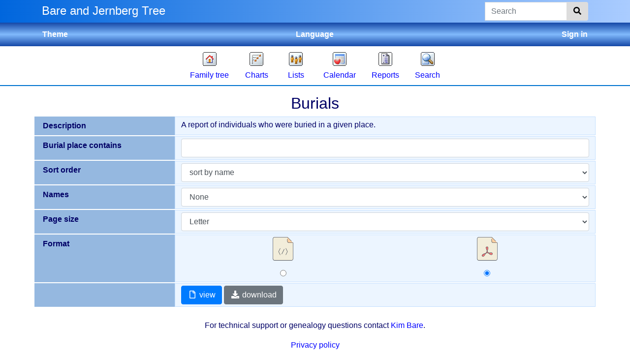

--- FILE ---
content_type: text/html; charset=UTF-8
request_url: https://webtrees.barejernbergancestry.com/index.php?route=%2Ftree%2Fbjftree1%2Freport%2Fcemetery_report&xref=I13272553838
body_size: 5077
content:

<!DOCTYPE html>
<html dir="ltr" lang="en-US">
    <head>
        <meta charset="UTF-8">
        <meta name="csrf" content="JCncOK7KOP4rYZob912VPZt8kwhYM3MT">
        <meta name="viewport" content="width=device-width, initial-scale=1">
        <meta name="robots" content="noindex">
        <meta name="generator" content="webtrees 2.0.17">
        <meta name="description" content="">

        <title>
            Burials                            – webtrees                    </title>

        <!--Generic favicons-->
        <link rel="icon" sizes="32x32" href="https://webtrees.barejernbergancestry.com/public/favicon-32.png?v=2.0.17">
        <link rel="icon" sizes="128x128" href="https://webtrees.barejernbergancestry.com/public/favicon-128.png?v=2.0.17">
        <link rel="icon" sizes="192x192" href="https://webtrees.barejernbergancestry.com/public/favicon-192.png?v=2.0.17">
        <!--Android-->
        <link rel="shortcut icon" sizes="196x196" href="https://webtrees.barejernbergancestry.com/public/favicon-196.png?v=2.0.17">
        <!--iPad-->
        <link rel="apple-touch-icon" sizes="152x152" href="https://webtrees.barejernbergancestry.com/public/favicon-152.png?v=2.0.17">
        <!--iPhone-->
        <link rel="apple-touch-icon" sizes="180x180" href="https://webtrees.barejernbergancestry.com/public/favicon-180.png?v=2.0.17">
        <!--IE11/Edge-->
        <meta name="msapplication-config" content="https://webtrees.barejernbergancestry.com/public/browserconfig.xml?v=2.0.17">

        <link rel="manifest" href="https://webtrees.barejernbergancestry.com/public/site.webmanifest?v=2.0.17">

        <link rel="stylesheet" href="https://webtrees.barejernbergancestry.com/public/css/vendor.min.css?v=2.0.17">
                    <link rel="stylesheet" href="https://webtrees.barejernbergancestry.com/public/css/xenea.min.css?v=2.0.17">
        
        
        <link href="https://webtrees.barejernbergancestry.com/index.php?route=%2Fmodule%2F_vesta_shared_places_%2Fasset&asset=css%2Fwebtrees.css&hash=5526c6ec62dc44731450ac821c1596fd" type="text/css" rel="stylesheet" /><link href="https://webtrees.barejernbergancestry.com/index.php?route=%2Fmodule%2F_vesta_personal_facts_%2Fasset&asset=css%2Fstyle.css&hash=30cb4faf087734d338927a84fdf45a66" type="text/css" rel="stylesheet" /><link href="https://webtrees.barejernbergancestry.com/index.php?route=%2Fmodule%2F_vesta_personal_facts_%2Fasset&asset=css%2Fwebtrees.css&hash=81a3863fc68834146acde90431c2f697" type="text/css" rel="stylesheet" />
            </head>

    <body class="wt-global wt-theme-xenea wt-route-ReportSetupPage">
        <header class="wt-header-wrapper d-print-none">
            <div class="container-lg wt-header-container">
                <div class="row wt-header-content">
                    <div class="wt-accessibility-links position-fixed">
                        <a class="sr-only sr-only-focusable btn btn-info btn-sm" href="#content">
                            Skip to content                        </a>
                    </div>
                    <div class="col wt-site-logo"></div>

                                            <h1 class="col wt-site-title">Bare and Jernberg Tree</h1>

                        <div class="col wt-header-search">
                            <form method="post"
                                  action="https://webtrees.barejernbergancestry.com/index.php?route=%2Ftree%2Fbjftree1%2Fsearch-quick"
                                  class="wt-header-search-form" role="search">
                                <input type="hidden" name="_csrf" value="JCncOK7KOP4rYZob912VPZt8kwhYM3MT">                                <div class="input-group">
                                    <label class="sr-only" for="quick-search">Search</label>
                                    <input type="search" class="form-control wt-header-search-field" id="quick-search"
                                           name="query" size="15" placeholder="Search">
                                    <div class="input-group-append">
                                        <button type="submit" class="btn btn-primary wt-header-search-button">
                                            <span class="wt-icon-search"><i class="fas fa-search fa-fw" aria-hidden="true"></i></span>                                        </button>
                                    </div>
                                </div>
                            </form>
                        </div>
                    
                    <div class="col wt-secondary-navigation">
                        <ul class="nav wt-user-menu">
                                                            
    <li class="nav-item dropdown menu-theme">
        <a href="#" class="nav-link dropdown-toggle" data-toggle="dropdown" role="button" aria-expanded="false">
            Theme            <span class="caret"></span>
        </a>
        <div class="dropdown-menu" role="menu">
                            <a
                    class="dropdown-item menu-theme-clouds"
                    href="#"
                    role="menuitem"
                                            data-post-url="https://webtrees.barejernbergancestry.com/index.php?route=%2Ftheme%2Fclouds"
                                    >
                    clouds                </a>

                            <a
                    class="dropdown-item menu-theme-colors"
                    href="#"
                    role="menuitem"
                                            data-post-url="https://webtrees.barejernbergancestry.com/index.php?route=%2Ftheme%2Fcolors"
                                    >
                    colors                </a>

                            <a
                    class="dropdown-item menu-theme-fab"
                    href="#"
                    role="menuitem"
                                            data-post-url="https://webtrees.barejernbergancestry.com/index.php?route=%2Ftheme%2Ffab"
                                    >
                    F.A.B.                </a>

                            <a
                    class="dropdown-item menu-theme-minimal"
                    href="#"
                    role="menuitem"
                                            data-post-url="https://webtrees.barejernbergancestry.com/index.php?route=%2Ftheme%2Fminimal"
                                    >
                    minimal                </a>

                            <a
                    class="dropdown-item menu-theme-webtrees"
                    href="#"
                    role="menuitem"
                                            data-post-url="https://webtrees.barejernbergancestry.com/index.php?route=%2Ftheme%2Fwebtrees"
                                    >
                    webtrees                </a>

                            <a
                    class="dropdown-item menu-theme-xenea active"
                    href="#"
                    role="menuitem"
                                            data-post-url="https://webtrees.barejernbergancestry.com/index.php?route=%2Ftheme%2Fxenea"
                                    >
                    xenea                </a>

                    </div>
    </li>
                                                            
    <li class="nav-item dropdown menu-language">
        <a href="#" class="nav-link dropdown-toggle" data-toggle="dropdown" role="button" aria-expanded="false">
            Language            <span class="caret"></span>
        </a>
        <div class="dropdown-menu" role="menu">
                            <a
                    class="dropdown-item menu-language-de"
                    href="#"
                    role="menuitem"
                                            data-post-url="https://webtrees.barejernbergancestry.com/index.php?route=%2Flanguage%2Fde"
                                    >
                    Deutsch                </a>

                            <a
                    class="dropdown-item menu-language-en-US active"
                    href="#"
                    role="menuitem"
                                            data-post-url="https://webtrees.barejernbergancestry.com/index.php?route=%2Flanguage%2Fen-US"
                                    >
                    American English                </a>

                            <a
                    class="dropdown-item menu-language-en-AU"
                    href="#"
                    role="menuitem"
                                            data-post-url="https://webtrees.barejernbergancestry.com/index.php?route=%2Flanguage%2Fen-AU"
                                    >
                    Australian English                </a>

                            <a
                    class="dropdown-item menu-language-en-GB"
                    href="#"
                    role="menuitem"
                                            data-post-url="https://webtrees.barejernbergancestry.com/index.php?route=%2Flanguage%2Fen-GB"
                                    >
                    British English                </a>

                            <a
                    class="dropdown-item menu-language-es"
                    href="#"
                    role="menuitem"
                                            data-post-url="https://webtrees.barejernbergancestry.com/index.php?route=%2Flanguage%2Fes"
                                    >
                    español                </a>

                    </div>
    </li>
                                                            
    <li class="nav-item menu-login">
        <a
            class="nav-link"
            href="https://webtrees.barejernbergancestry.com/index.php?route=%2Flogin%2Fbjftree1&amp;url=https%3A%2F%2Fwebtrees.barejernbergancestry.com%2Findex.php%3Froute%3D%252Ftree%252Fbjftree1%252Freport%252Fcemetery_report%26xref%3DI13272553838"
                            rel="nofollow"
                    >
            Sign in        </a>
    </li>
                                                    </ul>
                    </div>

                                            <nav class="col wt-primary-navigation">
                            <ul class="nav wt-genealogy-menu">
                                                                    
    <li class="nav-item menu-tree">
        <a
            class="nav-link"
            href="https://webtrees.barejernbergancestry.com/index.php?route=%2Ftree%2Fbjftree1"
                    >
            Family tree        </a>
    </li>
                                                                    
    <li class="nav-item dropdown menu-chart">
        <a href="#" class="nav-link dropdown-toggle" data-toggle="dropdown" role="button" aria-expanded="false">
            Charts            <span class="caret"></span>
        </a>
        <div class="dropdown-menu" role="menu">
                            <a
                    class="dropdown-item menu-chart-ancestry"
                    href="https://webtrees.barejernbergancestry.com/index.php?route=%2Ftree%2Fbjftree1%2Fancestors-tree-4%2FI13272553838"
                    role="menuitem"
                                            rel="nofollow"
                                    >
                    Ancestors                </a>

                            <a
                    class="dropdown-item menu-chart-compact"
                    href="https://webtrees.barejernbergancestry.com/index.php?route=%2Ftree%2Fbjftree1%2Fcompact%2FI13272553838"
                    role="menuitem"
                                            rel="nofollow"
                                    >
                    Compact tree                </a>

                            <a
                    class="dropdown-item menu-chart-descendants"
                    href="https://webtrees.barejernbergancestry.com/index.php?route=%2Ftree%2Fbjftree1%2Fdescendants-tree-3%2FI13272553838"
                    role="menuitem"
                                            rel="nofollow"
                                    >
                    Descendants                </a>

                            <a
                    class="dropdown-item menu-chart-familybook"
                    href="https://webtrees.barejernbergancestry.com/index.php?route=%2Ftree%2Fbjftree1%2Ffamily-book-2-5-%2FI13272553838"
                    role="menuitem"
                                            rel="nofollow"
                                    >
                    Family book                </a>

                            <a
                    class="dropdown-item menu-chart-fanchart"
                    href="https://webtrees.barejernbergancestry.com/index.php?route=%2Ftree%2Fbjftree1%2Ffan-chart-3-4-100%2FI13272553838"
                    role="menuitem"
                                            rel="nofollow"
                                    >
                    Fan chart                </a>

                            <a
                    class="dropdown-item menu-chart-hourglass"
                    href="https://webtrees.barejernbergancestry.com/index.php?route=%2Ftree%2Fbjftree1%2Fhourglass-3-%2FI13272553838"
                    role="menuitem"
                                            rel="nofollow"
                                    >
                    Hourglass chart                </a>

                            <a
                    class="dropdown-item menu-chart-tree"
                    href="https://webtrees.barejernbergancestry.com/index.php?route=%2Fmodule%2Ftree%2FChart%2Fbjftree1&amp;xref=I13272553838"
                    role="menuitem"
                                            rel="nofollow"
                                    >
                    Interactive tree                </a>

                            <a
                    class="dropdown-item menu-chart-lifespan"
                    href="https://webtrees.barejernbergancestry.com/index.php?route=%2Ftree%2Fbjftree1%2Flifespans&amp;xrefs=I13272553838"
                    role="menuitem"
                                            rel="nofollow"
                                    >
                    Lifespans                </a>

                            <a
                    class="dropdown-item menu-chart-pedigree"
                    href="https://webtrees.barejernbergancestry.com/index.php?route=%2Ftree%2Fbjftree1%2Fpedigree-right-4%2FI13272553838"
                    role="menuitem"
                                            rel="nofollow"
                                    >
                    Pedigree                </a>

                            <a
                    class="dropdown-item menu-chart-pedigreemap"
                    href="https://webtrees.barejernbergancestry.com/index.php?route=%2Ftree%2Fbjftree1%2Fpedigree-map-4%2FI13272553838"
                    role="menuitem"
                                            rel="nofollow"
                                    >
                    Pedigree map                </a>

                            <a
                    class="dropdown-item menu-chart-relationship"
                    href="https://webtrees.barejernbergancestry.com/index.php?route=%2Ftree%2Fbjftree1%2Frelationships-0-99%2FI13272553838"
                    role="menuitem"
                                            rel="nofollow"
                                    >
                    Relationships                </a>

                            <a
                    class="dropdown-item menu-chart-statistics"
                    href="https://webtrees.barejernbergancestry.com/index.php?route=%2Fmodule%2Fstatistics_chart%2FChart%2Fbjftree1"
                    role="menuitem"
                                            rel="nofollow"
                                    >
                    Statistics                </a>

                            <a
                    class="dropdown-item menu-chart-timeline"
                    href="https://webtrees.barejernbergancestry.com/index.php?route=%2Ftree%2Fbjftree1%2Ftimeline-10&amp;xrefs%5B0%5D=I13272553838"
                    role="menuitem"
                                            rel="nofollow"
                                    >
                    Timeline                </a>

                            <a
                    class="dropdown-item menu-chart-relationship"
                    href="https://webtrees.barejernbergancestry.com/index.php?route=%2Ftree%2Fbjftree1%2Fvesta-relationships-1-99%2FI13272553838"
                    role="menuitem"
                                            rel="nofollow"
                                    >
                    ⚶ Relationships                </a>

                    </div>
    </li>
                                                                    
    <li class="nav-item dropdown menu-list">
        <a href="#" class="nav-link dropdown-toggle" data-toggle="dropdown" role="button" aria-expanded="false">
            Lists            <span class="caret"></span>
        </a>
        <div class="dropdown-menu" role="menu">
                            <a
                    class="dropdown-item menu-branches"
                    href="https://webtrees.barejernbergancestry.com/index.php?route=%2Ftree%2Fbjftree1%2Fbranches"
                    role="menuitem"
                                    >
                    Branches                </a>

                            <a
                    class="dropdown-item menu-list-fam"
                    href="https://webtrees.barejernbergancestry.com/index.php?route=%2Ftree%2Fbjftree1%2Ffamily-list"
                    role="menuitem"
                                    >
                    Families                </a>

                            <a
                    class="dropdown-item menu-list-indi"
                    href="https://webtrees.barejernbergancestry.com/index.php?route=%2Ftree%2Fbjftree1%2Findividual-list"
                    role="menuitem"
                                    >
                    Individuals                </a>

                            <a
                    class="dropdown-item menu-list-obje"
                    href="https://webtrees.barejernbergancestry.com/index.php?route=%2Ftree%2Fbjftree1%2Fmedia-list"
                    role="menuitem"
                                    >
                    Media objects                </a>

                            <a
                    class="dropdown-item menu-list-indi"
                    href="https://webtrees.barejernbergancestry.com/index.php?route=%2Ftree%2Fbjftree1%2Findividual-patriarchs-list"
                    role="menuitem"
                                            rel="nofollow"
                                    >
                    ⚶ Individuals with Patriarchs                </a>

                            <a
                    class="dropdown-item menu-list-plac"
                    href="https://webtrees.barejernbergancestry.com/index.php?route=%2Fmodule%2F_vesta_shared_places_%2FList%2Fbjftree1"
                    role="menuitem"
                                            rel="nofollow"
                                    >
                    ⚶ Shared places                </a>

                    </div>
    </li>
                                                                    
    <li class="nav-item dropdown menu-calendar">
        <a href="#" class="nav-link dropdown-toggle" data-toggle="dropdown" role="button" aria-expanded="false">
            Calendar            <span class="caret"></span>
        </a>
        <div class="dropdown-menu" role="menu">
                            <a
                    class="dropdown-item menu-calendar-day"
                    href="https://webtrees.barejernbergancestry.com/index.php?route=%2Ftree%2Fbjftree1%2Fcalendar%2Fday"
                    role="menuitem"
                                            rel="nofollow"
                                    >
                    Day                </a>

                            <a
                    class="dropdown-item menu-calendar-month"
                    href="https://webtrees.barejernbergancestry.com/index.php?route=%2Ftree%2Fbjftree1%2Fcalendar%2Fmonth"
                    role="menuitem"
                                            rel="nofollow"
                                    >
                    Month                </a>

                            <a
                    class="dropdown-item menu-calendar-year"
                    href="https://webtrees.barejernbergancestry.com/index.php?route=%2Ftree%2Fbjftree1%2Fcalendar%2Fyear"
                    role="menuitem"
                                            rel="nofollow"
                                    >
                    Year                </a>

                    </div>
    </li>
                                                                    
    <li class="nav-item dropdown menu-report">
        <a href="#" class="nav-link dropdown-toggle" data-toggle="dropdown" role="button" aria-expanded="false">
            Reports            <span class="caret"></span>
        </a>
        <div class="dropdown-menu" role="menu">
                            <a
                    class="dropdown-item menu-report-ahnentafel_report"
                    href="https://webtrees.barejernbergancestry.com/index.php?route=%2Ftree%2Fbjftree1%2Freport%2Fahnentafel_report&amp;xref=I13272553838"
                    role="menuitem"
                                            rel="nofollow"
                                    >
                    Ancestors                </a>

                            <a
                    class="dropdown-item menu-report-birth_report"
                    href="https://webtrees.barejernbergancestry.com/index.php?route=%2Ftree%2Fbjftree1%2Freport%2Fbirth_report&amp;xref=I13272553838"
                    role="menuitem"
                                            rel="nofollow"
                                    >
                    Births                </a>

                            <a
                    class="dropdown-item menu-report-cemetery_report"
                    href="https://webtrees.barejernbergancestry.com/index.php?route=%2Ftree%2Fbjftree1%2Freport%2Fcemetery_report&amp;xref=I13272553838"
                    role="menuitem"
                                            rel="nofollow"
                                    >
                    Burials                </a>

                            <a
                    class="dropdown-item menu-report-death_report"
                    href="https://webtrees.barejernbergancestry.com/index.php?route=%2Ftree%2Fbjftree1%2Freport%2Fdeath_report&amp;xref=I13272553838"
                    role="menuitem"
                                            rel="nofollow"
                                    >
                    Deaths                </a>

                            <a
                    class="dropdown-item menu-report-descendancy_report"
                    href="https://webtrees.barejernbergancestry.com/index.php?route=%2Ftree%2Fbjftree1%2Freport%2Fdescendancy_report&amp;xref=I13272553838"
                    role="menuitem"
                                            rel="nofollow"
                                    >
                    Descendants                </a>

                            <a
                    class="dropdown-item menu-report-family_group_report"
                    href="https://webtrees.barejernbergancestry.com/index.php?route=%2Ftree%2Fbjftree1%2Freport%2Ffamily_group_report&amp;xref=F1436"
                    role="menuitem"
                                            rel="nofollow"
                                    >
                    Family                </a>

                            <a
                    class="dropdown-item menu-report-individual_report"
                    href="https://webtrees.barejernbergancestry.com/index.php?route=%2Ftree%2Fbjftree1%2Freport%2Findividual_report&amp;xref=I13272553838"
                    role="menuitem"
                                            rel="nofollow"
                                    >
                    Individual                </a>

                            <a
                    class="dropdown-item menu-report-marriage_report"
                    href="https://webtrees.barejernbergancestry.com/index.php?route=%2Ftree%2Fbjftree1%2Freport%2Fmarriage_report&amp;xref=I13272553838"
                    role="menuitem"
                                            rel="nofollow"
                                    >
                    Marriages                </a>

                            <a
                    class="dropdown-item menu-report-pedigree_report"
                    href="https://webtrees.barejernbergancestry.com/index.php?route=%2Ftree%2Fbjftree1%2Freport%2Fpedigree_report&amp;xref=I13272553838"
                    role="menuitem"
                                            rel="nofollow"
                                    >
                    Pedigree                </a>

                            <a
                    class="dropdown-item menu-report-relative_ext_report"
                    href="https://webtrees.barejernbergancestry.com/index.php?route=%2Ftree%2Fbjftree1%2Freport%2Frelative_ext_report&amp;xref=I13272553838"
                    role="menuitem"
                                            rel="nofollow"
                                    >
                    Related individuals                </a>

                            <a
                    class="dropdown-item menu-report-bdm_report"
                    href="https://webtrees.barejernbergancestry.com/index.php?route=%2Ftree%2Fbjftree1%2Freport%2Fbdm_report&amp;xref=I13272553838"
                    role="menuitem"
                                            rel="nofollow"
                                    >
                    Vital records                </a>

                    </div>
    </li>
                                                                    
    <li class="nav-item dropdown menu-search">
        <a href="#" class="nav-link dropdown-toggle" data-toggle="dropdown" role="button" aria-expanded="false">
            Search            <span class="caret"></span>
        </a>
        <div class="dropdown-menu" role="menu">
                            <a
                    class="dropdown-item menu-search-general"
                    href="https://webtrees.barejernbergancestry.com/index.php?route=%2Ftree%2Fbjftree1%2Fsearch-general"
                    role="menuitem"
                                            rel="nofollow"
                                    >
                    General search                </a>

                            <a
                    class="dropdown-item menu-search-soundex"
                    href="https://webtrees.barejernbergancestry.com/index.php?route=%2Ftree%2Fbjftree1%2Fsearch-phonetic"
                    role="menuitem"
                                            rel="nofollow"
                                    >
                    Phonetic search                </a>

                            <a
                    class="dropdown-item menu-search-advanced"
                    href="https://webtrees.barejernbergancestry.com/index.php?route=%2Ftree%2Fbjftree1%2Fsearch-advanced"
                    role="menuitem"
                                            rel="nofollow"
                                    >
                    Advanced search                </a>

                    </div>
    </li>
                                                            </ul>
                        </nav>
                                    </div>
            </div>
        </header>

        <main id="content" class="wt-main-wrapper">
            <div class="container-lg wt-main-container">
                <div class="flash-messages">
                                    </div>

                
<h2 class="wt-page-title">
    Burials</h2>

<form method="post" class="wt-page-options wt-page-options-report-setup">
    <input type="hidden" name="_csrf" value="JCncOK7KOP4rYZob912VPZt8kwhYM3MT">
    <div class="row form-group">
        <div class="col-sm-3 col-form-label wt-page-options-label">
            Description        </div>
        <div class="col-sm-9 wt-page-options-value">
            
	A report of individuals who were buried in a given place.        </div>
    </div>

            <input type="hidden" name="varnames[]" value="deathplace">
        <div class="row form-group">
            <label class="col-sm-3 col-form-label wt-page-options-label" for="input-0">
                Burial place contains             </label>
            <div class="col-sm-9 wt-page-options-value">
                                    <input id="input-0" name="vars[deathplace]" class="form-control" type="text" value="">                            </div>
        </div>
            <input type="hidden" name="varnames[]" value="sortby">
        <div class="row form-group">
            <label class="col-sm-3 col-form-label wt-page-options-label" for="input-1">
                Sort order            </label>
            <div class="col-sm-9 wt-page-options-value">
                                    
<select
    class="form-control "
    name="vars[sortby]"
    id="input-1"
    >
            <option value="NAME" selected="selected">
            sort by name        </option>
            <option value="DEAT:DATE">
            sort by date of death        </option>
    </select>
                            </div>
        </div>
            <input type="hidden" name="varnames[]" value="adlist">
        <div class="row form-group">
            <label class="col-sm-3 col-form-label wt-page-options-label" for="input-2">
                Names            </label>
            <div class="col-sm-9 wt-page-options-value">
                                    
<select
    class="form-control "
    name="vars[adlist]"
    id="input-2"
    >
            <option value="none" selected="selected">
            None        </option>
            <option value="_MARNM">
            Married name        </option>
            <option value="HUSB">
            Husband        </option>
    </select>
                            </div>
        </div>
            <input type="hidden" name="varnames[]" value="pageSize">
        <div class="row form-group">
            <label class="col-sm-3 col-form-label wt-page-options-label" for="input-3">
                Page size            </label>
            <div class="col-sm-9 wt-page-options-value">
                                    
<select
    class="form-control "
    name="vars[pageSize]"
    id="input-3"
    >
            <option value="A4">
            A4        </option>
            <option value="A3">
            A3        </option>
            <option value="US-Letter" selected="selected">
            Letter        </option>
            <option value="US-Tabloid">
            Tabloid        </option>
    </select>
                            </div>
        </div>
    
    <div class="row form-group">
        <div class="col-sm-3 col-form-label wt-page-options-label">
            Format        </div>

        <div class="col-sm-9 wt-page-options-value d-flex justify-content-around">
            <div class="text-center">
                <label for="HTML" title="HTML">
                    <span class="wt-mime wt-mime-text wt-mime-text-html" aria-hidden="true"></span>                    <span class="sr-only">HTML</span>
                </label>
                <br>
                <input type="radio" name="format" id="HTML" value="HTML" >
            </div>
            <div class="text-center">
                <label for="PDF" title="PDF">
                    <span class="wt-mime wt-mime-application wt-mime-application-pdf" aria-hidden="true"></span>                    <span class="sr-only">PDF</span>
                </label>
                <br>
                <input type="radio" name="format" value="PDF" id="PDF" checked>
            </div>
        </div>
    </div>

    <div class="row form-group">
        <div class="col-sm-3 col-form-label wt-page-options-label"></div>
        <div class="col-sm-9 wt-page-options-value">
                            <button type="submit" name="destination" value="view" class="btn btn-primary">
                    <span class="wt-icon-report"><i class="far fa-file fa-fw" aria-hidden="true"></i></span>                    view                </button>
                <button type="submit" name="destination" value="download" class="btn btn-secondary">
                    <span class="wt-icon-upload"><i class="fas fa-download fa-fw" aria-hidden="true"></i></span>                    download                </button>
                    </div>
    </div>
</form>
            </div>
        </main>

        <footer class="container-lg wt-footers d-print-none">
            <div class="wt-footer wt-footer-contact text-center py-2">
    For technical support or genealogy questions contact <a href="https://webtrees.barejernbergancestry.com/index.php?route=%2Ftree%2Fbjftree1%2Fcontact&amp;to=treearchitect&amp;url=https%3A%2F%2Fwebtrees.barejernbergancestry.com%2Findex.php%3Froute%3D%252Ftree%252Fbjftree1%252Freport%252Fcemetery_report%26xref%3DI13272553838" dir="auto">Kim Bare</a>.</div>

<div class="wt-footer wt-footer-privacy-policy text-center py-2">
    <a href="https://webtrees.barejernbergancestry.com/index.php?route=%2Fmodule%2Fprivacy-policy%2FPage%2Fbjftree1">
        Privacy policy    </a>

    </div>


        </footer>

        <script src="https://webtrees.barejernbergancestry.com/public/js/vendor.min.js?v=2.0.17"></script>
        <script src="https://webtrees.barejernbergancestry.com/public/js/webtrees.min.js?v=2.0.17"></script>

        <script>
            // Trigger an event when we click on an (any) image
            $('body').on('click', 'a.gallery', function () {
                // Enable colorbox for images
                $("a[type^=image].gallery").colorbox({
                    // Don't scroll window with document
                    fixed: true,
                    width: "85%",
                    height: "85%",
                    current: "",
                    previous: '<i class="fas fa-arrow-left wt-icon-flip-rtl" title="previous"></i>',
                    next: '<i class="fas fa-arrow-right wt-icon-flip-rtl" title="next"></i>',
                    slideshowStart: '<i class="fas fa-play" title="Play"></i>',
                    slideshowStop: '<i class="fas fa-stop" title="Stop"></i>',
                    close: '<i class="fas fa-times" title="close"></i>',
                    title: function () {
                        return this.dataset.title;
                    },
                    photo: true,
                    rel: "gallery", // Turn all images on the page into a slideshow
                    slideshow: true,
                    slideshowAuto: false,
                    // Add wheelzoom to the displayed image
                    onComplete: function () {
                        // Disable click on image triggering next image
                        // https://github.com/jackmoore/colorbox/issues/668
                        $(".cboxPhoto").unbind("click");
                        // Enable wheel/pinch zooming
                        $('.cboxPhoto').wrap("<pinch-zoom></pinch-zoom>");
                    }
                });
            });
        </script>

        
        <script>
  const CKEDITOR_BASEPATH = "https:\/\/webtrees.barejernbergancestry.com\/public\/ckeditor-4.15.1-custom\/";

  (function () {
    let elements = document.querySelectorAll('textarea.html-edit');

    if (elements.length !== 0) {
      let script = document.createElement('script');
      script.src = "https:\/\/webtrees.barejernbergancestry.com\/public\/ckeditor-4.15.1-custom\/ckeditor.js";
      script.type = 'text/javascript';
      script.onload = function () {
        // Enable for all browsers
        CKEDITOR.env.isCompatible = true;

        // Disable toolbars
        CKEDITOR.config.language = "en";
        CKEDITOR.config.removePlugins = 'forms,newpage,preview,print,save,templates,flash,iframe';
        CKEDITOR.config.extraAllowedContent = 'area[shape,coords,href,target,alt,title];map[name];img[usemap];*[class,style]';

        // Do not convert é to &eacute; in the editor
        CKEDITOR.config.entities = false;

        // Activate the editor
        elements.forEach(element => CKEDITOR.replace(element.id));
      };

      document.querySelector('head').appendChild(script);
    }
  })();
</script>
<script>$(document).ready(function() { $('select.select2ordered').select2({   width: '100%'}); $('select.select2ordered').on('select2:select', function (evt) {   var id = evt.params.data.id;   var option = $(evt.target).children('[value='+id+']');   option.detach();   $(evt.target).append(option).change();   var idRefSelector = '#' + $(evt.target).attr('id') + '_REF';   console.log('append: ' + id);   var updated = $(idRefSelector).val().split(',').filter(function(item){return item.trim()});   updated.push(id);   $(idRefSelector).val(updated.join(', ')); }); $('select.select2ordered').on('select2:unselect', function (evt) {   var id = evt.params.data.id;   var idRefSelector = '#' + $(evt.target).attr('id') + '_REF';   console.log('remove: ' + id);   var updated = $(idRefSelector).val().split(',');   updated = updated.filter(function(item){return item.trim() !== id});   $(idRefSelector).val(updated.join(', ')); }); }); </script>
            </body>
</html>


--- FILE ---
content_type: text/css
request_url: https://webtrees.barejernbergancestry.com/public/css/xenea.min.css?v=2.0.17
body_size: 111639
content:
.wt-block.wt-block-charts{opacity:.99}.wt-block-charts .wt-chart-box{height:3.5rem;width:15rem}.wt-block-charts .wt-chart-box .wt-chart-box-extra,.wt-block-charts .wt-chart-box .wt-chart-box-facts,.wt-block-charts .wt-chart-box .wt-chart-box-name-alt{display:none}.wt-block-charts .wt-chart-box .wt-chart-box-lifespan,.wt-block-tree_favorites .wt-chart-box-facts,.wt-block-user_favorites .wt-chart-box-facts{display:block}.wt-block-tree_favorites .wt-chart-box-extra,.wt-block-tree_favorites .wt-chart-box-lifespan,.wt-block-user_favorites .wt-chart-box-extra,.wt-block-user_favorites .wt-chart-box-lifespan{display:none}.wt-chart-ancestors .wt-chart-box{width:20rem}.wt-chart-ancestors .wt-chart-box-lifespan{display:none}[dir] .wt-sosa-number{border:thin dotted grey}.wt-chart.wt-chart-compact{overflow-x:inherit}.wt-chart-compact .wt-chart-box{min-width:5rem}.wt-chart-compact .wt-chart-box-extra,.wt-chart-compact .wt-chart-box-facts,.wt-chart-compact .wt-chart-box-thumbnail{display:none}.wt-chart-descendants .wt-chart-box{width:20rem}.wt-chart-descendants .wt-chart-box-lifespan{display:none}[dir] .wt-daboville-number{border:thin dotted grey}.wt-chart-family-book .wt-chart-box{width:15rem}.wt-chart-family-book .wt-chart-box-lifespan{display:none}.wt-chart-family-book .wt-family-break{page-break-before:always}.wt-chart-hourglass{overflow-y:auto}.wt-chart-hourglass .wt-chart-box{width:15rem}.wt-chart-hourglass .wt-chart-box-lifespan{display:none}.tv_out{-webkit-box-align:center;-webkit-box-pack:center;-webkit-align-items:center;align-items:center;display:-webkit-box;display:-webkit-flex;display:flex;height:50vh;-webkit-justify-content:center;justify-content:center;max-height:95vh;min-height:25vh;overflow:hidden;position:relative;resize:vertical}[dir] .tv_out{background:#e6e6e6;border:thin solid #ccc}[dir] .tv_out img{border:0}.tv_in{display:inline-block}[dir] .tv_in{clear:both;cursor:move}.tv_in table.tv_tree,.tv_in table.tv_tree tbody,.tv_in table.tv_tree td,.tv_in table.tv_tree tr{font-size:11px}[dir] .tv_in table.tv_tree,[dir] .tv_in table.tv_tree tbody,[dir] .tv_in table.tv_tree td,[dir] .tv_in table.tv_tree tr{background:none;border:0;margin:0;padding:0}.tv_in table.tv_tree{border-collapse:collapse}[dir] #tvbCompact{background-image:url("[data-uri]")}[dir] table#tvTreeBorder td#tv_tree_top,[dir] table#tvTreeBorder td#tv_tree_topleft{background:none}table#tvTreeBorder td#tv_tree_top div{font-family:Arial,Verdana,sans-serif;font-size:18px}[dir] #tv_tree,[dir] table#tvTreeBorder td,[dir] table#tvTreeBorder td#tv_tree_bottom,[dir] table#tvTreeBorder td#tv_tree_bottomleft,[dir] table#tvTreeBorder td#tv_tree_bottomright,[dir] table#tvTreeBorder td#tv_tree_left,[dir] table#tvTreeBorder td#tv_tree_right,[dir] table#tvTreeBorder td#tv_tree_topright{background:none}[dir] #tv_tree div.tv_hline,[dir] #tv_tree div.tv_vline{background-color:#81a9cb}#tv_tree table.tv_tree td.tv_vline{height:100%;width:1px}[dir] #tv_tree table.tv_tree td.tv_vline{background:repeat-x 50% 50%}[dir] #tv_tree table.tv_tree td.tv_vline_h{background-image:url("[data-uri]")}#tv_tree table.tv_tree td.tv_vline_t{vertical-align:bottom}[dir] #tv_tree table.tv_tree td.tv_vline_t{background-image:url("[data-uri]")}#tv_tree table.tv_tree td.tv_vline_b{vertical-align:top}[dir] #tv_tree table.tv_tree td.tv_vline_b{background-image:url("[data-uri]")}#tv_tree table.tv_tree td.tv_vline_c,.tv_in table.tv_tree td.tv_vline_h{vertical-align:middle}#tv_tree table.tv_tree td.tv_vline_c{height:1px}#tv_tree table.tv_tree div.tv_vline{width:1px}#tv_tree table.tv_tree div.tv_vline_b,#tv_tree table.tv_tree div.tv_vline_t{height:50%}#tv_tree table.tv_tree div.tv_vline_c{height:1px;overflow:hidden}#tv_tree table.tv_tree div.tv_vline_h{height:100%}#tv_tree div.tv_hline,#tv_tree td.tv_hline{overflow:hidden;width:8px}#tv_tree div.tv_hline{height:1px}#tv_tree div.tv_box{border-collapse:collapse;width:180px}[dir] #tv_tree div.tv_box{background:#fffdfd;border:thin outset #81a9cb;border-radius:4px;cursor:help;margin-bottom:2px;margin-top:2px;padding:0}[dir=ltr] #tv_tree div.tv_box{box-shadow:1px 1px 2px #cfcfdf}[dir=rtl] #tv_tree div.tv_box{box-shadow:-1px 1px 2px #cfcfdf}#tv_tree div.boxExpanded{width:250px}#tv_tree div.tv_box div.tvM{color:#200}[dir] #tv_tree div.tv_box div.tvM{background:#f5fdff}#tv_tree div.tv_box div.tvF{color:#002}[dir] #tv_tree div.tv_box div.tvF{background:#fff8f5}#tv_tree div.tv_box span.tvSexSymbol{font-family:x-large,serif;font-weight:700;vertical-align:top}[dir] #tv_tree div.tv_box span.tvSexSymbol{margin:1px}#tv_tree div.tv_box span.tvM{color:#8f8fdf}#tv_tree div.tv_box span.tvF{color:#df8f8f}[dir] #tv_tree .tv_box div.tvF,[dir] #tv_tree div.tv_box div.tvM{border:0;border-radius:4px;clear:both;margin:0;padding:1px 4px}#tv_tree div.tv_box i.dates{font-size:75%}[dir=ltr] #tv_tree div.tv_box i.dates{float:right;margin-left:4px}[dir=rtl] #tv_tree div.tv_box i.dates{float:left;margin-right:4px}#tv_tree div.tv_box img.tv_treelink{height:15px;width:15px}[dir=ltr] #tv_tree div.tv_box img.tv_treelink{float:right}[dir=rtl] #tv_tree div.tv_box img.tv_treelink{float:left}#tv_tree div.tv_box img.tv_box_loading{height:12px;width:12px}[dir] #tv_tree div.tv_box img.tv_box_loading{margin:2px}[dir=ltr] #tv_tree div.tv_box img.tv_box_loading{float:right}[dir=rtl] #tv_tree div.tv_box img.tv_box_loading{float:left}#tv_tree div.tv_box div.tv_person_expanded{min-height:55px}[dir] #tv_tree div.tv_box div.tv_person_expanded{padding:2px}#tv_tree div.tv_box img{max-height:50px;max-width:80px;width:auto}[dir] #tv_tree div.tv_box img{margin:2px}[dir=ltr] #tv_tree div.tv_box img{float:left}[dir=rtl] #tv_tree div.tv_box img{float:right}[dir=ltr] #tv_tree div.tv_box .icon-silhouette-F,[dir=ltr] #tv_tree div.tv_box .icon-silhouette-M,[dir=ltr] #tv_tree div.tv_box .icon-silhouette-U{float:left}[dir=rtl] #tv_tree div.tv_box .icon-silhouette-F,[dir=rtl] #tv_tree div.tv_box .icon-silhouette-M,[dir=rtl] #tv_tree div.tv_box .icon-silhouette-U{float:right}#tv_tree div.tv_box div.tv_person_expanded a{font-weight:700}#tv_tools,#tvStylesSubmenu{display:inline-block;position:absolute;top:0;z-index:90}[dir] #tv_tools,[dir] #tvStylesSubmenu{background-color:#efefef;border:1px outset #dfdfdf;border-radius:4px;margin:0;padding:0}[dir=ltr] #tv_tools,[dir=ltr] #tvStylesSubmenu{box-shadow:1px 1px 2px #cfcfdf;left:0}[dir=rtl] #tv_tools,[dir=rtl] #tvStylesSubmenu{box-shadow:-1px 1px 2px #cfcfdf;right:0}#tvStylesSubmenu{display:none;top:0;z-index:91}[dir=ltr] #tvStylesSubmenu{left:0}[dir=rtl] #tvStylesSubmenu{right:0}#tv_tools ul{list-style:none}[dir] #tv_tools ul{margin:0;padding:0}#tv_tools li.tv_button{height:24px;position:relative;vertical-align:middle;width:24px}[dir] #tv_tools li.tv_button{background-color:#efefef;border:thin solid #efefef;border-radius:4px;margin:0;padding:0;text-align:center}[dir=ltr] #tv_tools li.tv_button{float:left}[dir=rtl] #tv_tools li.tv_button{float:right}[dir] #tvStylesSubmenu li.tv_button{float:none}#tv_tools li.tv_button a{display:block}[dir] #tv_tools li.tv_button a{margin:0}[dir] #tv_tools li.tv_button:hover{border:thin outset #fdfffd;cursor:pointer}[dir] #tv_tools li.tvPressed{border:thin inset #fff}#tv_tools ul li img{height:22px;vertical-align:middle;width:22px}[dir] #tv_tools ul li img{border:none;cursor:pointer;margin:0;padding:0;text-align:center}#tv_tools ul li a.help img.icon{height:15px;width:15px}[dir] #tv_tools ul li a.help img.icon{margin:3px 0 0;padding:0}#tvToolsHandler{height:22px;overflow:hidden;width:2px}[dir] #tvToolsHandler{border:thin inset #f6f6f6;cursor:move;margin:2px}[dir=ltr] #tvToolsHandler{float:left}[dir=rtl] #tvToolsHandler{float:right}[dir] #tvToolsHandler:hover{border:thin outset #f6f6f6}#tv_tree div.tv_box div.tvF,#tv_tree div.tv_box div.tvM{color:#000}[dir] #tv_tree div.tv_box div.tvF,[dir] #tv_tree div.tv_box div.tvM{background:none;border:0;margin:0;padding:0 4px}[dir] .tvM{background-color:#ddf!important}[dir] .tvF{background-color:#fdd!important}[dir] .dashed{border-top:thin dashed #81a9cb!important}.wt-chart-pedigree{overflow-y:auto}.wt-chart-pedigree-left .wt-chart-box,.wt-chart-pedigree-right .wt-chart-box{width:15rem}.wt-chart-pedigree-down .wt-chart-box,.wt-chart-pedigree-up .wt-chart-box{height:8rem;width:10rem}.wt-chart-pedigree .wt-chart-box-lifespan{display:none}.wt-chart-pedigree-right .wt-pedigree-lines{bottom:25%;height:50%;top:25%;width:25%}[dir] .wt-chart-pedigree-right .wt-pedigree-lines{border:thin solid gray;border:var(--chart-line)}[dir=ltr] .wt-chart-pedigree-right .wt-pedigree-lines{border-radius:1rem 0 0 1rem;border-radius:var(--chart-line-radius) 0 0 var(--chart-line-radius);border-right:none;right:0}[dir=rtl] .wt-chart-pedigree-right .wt-pedigree-lines{border-left:none;border-radius:0 1rem 1rem 0;border-radius:0 var(--chart-line-radius) var(--chart-line-radius) 0;left:0}.wt-chart-pedigree-right .wt-generation-rev-2>.wt-pedigree-lines{bottom:12.5%;height:75%;top:12.5%}.wt-chart-pedigree-left .wt-pedigree-lines{bottom:25%;height:50%;top:25%;width:25%}[dir] .wt-chart-pedigree-left .wt-pedigree-lines{border:thin solid gray;border:var(--chart-line)}[dir=ltr] .wt-chart-pedigree-left .wt-pedigree-lines{border-left:none;border-radius:0 1rem 1rem 0;border-radius:0 var(--chart-line-radius) var(--chart-line-radius) 0;left:0}[dir=rtl] .wt-chart-pedigree-left .wt-pedigree-lines{border-radius:1rem 0 0 1rem;border-radius:var(--chart-line-radius) 0 0 var(--chart-line-radius);border-right:none;right:0}.wt-chart-pedigree-left .wt-generation-rev-2>.wt-pedigree-lines{bottom:12.5%;height:75%;top:12.5%}.wt-chart-pedigree-down{width:-webkit-max-content;width:-moz-max-content;width:max-content}.wt-chart-pedigree-down .wt-pedigree-lines{bottom:0;height:25%;width:50%}[dir] .wt-chart-pedigree-down .wt-pedigree-lines{border:thin solid gray;border:var(--chart-line);border-bottom:none;border-radius:1rem 1rem 0 0;border-radius:var(--chart-line-radius) var(--chart-line-radius) 0 0}[dir=ltr] .wt-chart-pedigree-down .wt-pedigree-lines,[dir=rtl] .wt-chart-pedigree-down .wt-pedigree-lines{left:25%;right:25%}.wt-chart-pedigree-down .wt-generation-rev-2>.wt-pedigree-lines{width:75%}[dir=ltr] .wt-chart-pedigree-down .wt-generation-rev-2>.wt-pedigree-lines,[dir=rtl] .wt-chart-pedigree-down .wt-generation-rev-2>.wt-pedigree-lines{left:12.5%;right:12.5%}.wt-chart-pedigree-up{width:-webkit-max-content;width:-moz-max-content;width:max-content}.wt-chart-pedigree-up .wt-pedigree-lines{height:25%;top:0;width:50%}[dir] .wt-chart-pedigree-up .wt-pedigree-lines{border:thin solid gray;border:var(--chart-line);border-radius:0 0 1rem 1rem;border-radius:0 0 var(--chart-line-radius) var(--chart-line-radius);border-top:none}[dir=ltr] .wt-chart-pedigree-up .wt-pedigree-lines,[dir=rtl] .wt-chart-pedigree-up .wt-pedigree-lines{left:25%;right:25%}.wt-chart-pedigree-up .wt-generation-rev-2>.wt-pedigree-lines{width:75%}[dir=ltr] .wt-chart-pedigree-up .wt-generation-rev-2>.wt-pedigree-lines,[dir=rtl] .wt-chart-pedigree-up .wt-generation-rev-2>.wt-pedigree-lines{left:12.5%;right:12.5%}.wt-chart-relationships .wt-chart-box{width:15rem}.wt-chart-relationships .wt-chart-box-lifespan{display:none}.hline-text,.vline-text{font-size:.7rem}.wt-chart-vertical-indent{width:3rem}.wt-chart-vertical-line{height:100%;width:50%}[dir=ltr] .wt-chart-vertical-line{border-left:thin solid gray;border-left:var(--chart-line);right:0}[dir=rtl] .wt-chart-vertical-line{border-right:thin solid gray;border-right:var(--chart-line);left:0}.wt-chart-vertical-last-child-line{height:2.5rem;top:0;width:50%}[dir] .wt-chart-vertical-last-child-line{border-bottom:thin solid gray;border-bottom:var(--chart-line)}[dir=ltr] .wt-chart-vertical-last-child-line{border-left:thin solid gray;border-left:var(--chart-line);border-radius:0 0 0 1rem;border-radius:0 0 0 var(--chart-line-radius);right:0}[dir=rtl] .wt-chart-vertical-last-child-line{border-radius:0 0 1rem 0;border-radius:0 0 var(--chart-line-radius) 0;border-right:thin solid gray;border-right:var(--chart-line);left:0}.wt-chart-vertical-child-line{height:2.5rem;top:0;width:50%}[dir] .wt-chart-vertical-child-line{border-bottom:thin solid gray;border-bottom:var(--chart-line)}[dir=ltr] .wt-chart-vertical-child-line{right:0}[dir=rtl] .wt-chart-vertical-child-line{left:0}.wt-chart-horizontal-spacer{width:1rem}.wt-chart-horizontal-line{height:50%;width:1rem}[dir] .wt-chart-horizontal-line{border-bottom:thin solid gray;border-bottom:var(--chart-line)}.wt-chart-horizontal-first-child{height:50%;position:relative;top:50%}[dir] .wt-chart-horizontal-first-child{border-top:thin solid gray;border-top:var(--chart-line)}[dir=ltr] .wt-chart-horizontal-first-child{border-radius:0 1rem 0 0;border-radius:0 var(--chart-line-radius) 0 0;border-right:thin solid gray;border-right:var(--chart-line)}[dir=rtl] .wt-chart-horizontal-first-child{border-left:thin solid gray;border-left:var(--chart-line);border-radius:1rem 0 0 0;border-radius:var(--chart-line-radius) 0 0 0}.wt-chart-horizontal-middle-child{height:100%}[dir=ltr] .wt-chart-horizontal-middle-child{border-right:thin solid gray;border-right:var(--chart-line)}[dir=rtl] .wt-chart-horizontal-middle-child{border-left:thin solid gray;border-left:var(--chart-line)}.wt-chart-horizontal-last-child{height:50%}[dir] .wt-chart-horizontal-last-child{border-bottom:thin solid gray;border-bottom:var(--chart-line)}[dir=ltr] .wt-chart-horizontal-last-child{border-radius:0 0 1rem 0;border-radius:0 0 var(--chart-line-radius) 0;border-right:thin solid gray;border-right:var(--chart-line)}[dir=rtl] .wt-chart-horizontal-last-child{border-left:thin solid gray;border-left:var(--chart-line);border-radius:0 0 0 1rem;border-radius:0 0 0 var(--chart-line-radius)}.wt-chart-horizontal-first-parent{height:50%;position:relative;top:50%}[dir] .wt-chart-horizontal-first-parent{border-top:thin solid gray;border-top:var(--chart-line)}[dir=ltr] .wt-chart-horizontal-first-parent{border-left:thin solid gray;border-left:var(--chart-line);border-radius:1rem 0 0 0;border-radius:var(--chart-line-radius) 0 0 0}[dir=rtl] .wt-chart-horizontal-first-parent{border-radius:0 1rem 0 0;border-radius:0 var(--chart-line-radius) 0 0;border-right:thin solid gray;border-right:var(--chart-line)}.wt-chart-horizontal-last-parent{height:50%}[dir] .wt-chart-horizontal-last-parent{border-bottom:thin solid gray;border-bottom:var(--chart-line)}[dir=ltr] .wt-chart-horizontal-last-parent{border-left:thin solid gray;border-left:var(--chart-line);border-radius:0 0 0 1rem;border-radius:0 0 0 var(--chart-line-radius)}[dir=rtl] .wt-chart-horizontal-last-parent{border-radius:0 0 1rem 0;border-radius:0 0 var(--chart-line-radius) 0;border-right:thin solid gray;border-right:var(--chart-line)}.wt-chart-expansion-control>.chart-expand{display:none}.wt-chart-expansion-control.collapsed>.chart-expand,.wt-chart-expansion-control>.chart-collapse{display:inline}.wt-chart-expansion-control.collapsed>.chart-collapse{display:none}.wt-chart-box-name{font-weight:700}#cboxOverlay{height:100%;position:fixed;width:100%}#cboxLoadingGraphic,#cboxLoadingOverlay{height:100%;position:absolute;width:100%}#cboxOverlay,#colorbox{z-index:9999}[dir] #cboxContent,[dir] #cboxOverlay{background:#fff}#cboxContent{box-sizing:content-box;overflow:hidden;position:relative}[dir] #cboxContent{border:.25rem solid #ccc;border-radius:.5rem;padding:.5rem}.cboxPhoto{display:block}[dir] .cboxPhoto{margin:auto}[dir] #cboxError{border:1px solid #ccc;padding:50px}#cboxLoadedContent{box-sizing:content-box}[dir] #cboxLoadedContent{margin-bottom:28px}#cboxTitle{bottom:.25rem;position:absolute}[dir] #cboxTitle{background:#fff;text-align:center}[dir=ltr] #cboxTitle{margin:0 2rem 0 4.5rem}[dir=rtl] #cboxTitle{margin:0 4.5rem 0 2rem}[dir] #cboxLoadingGraphic{background:url("[data-uri]") no-repeat 50%}#cboxClose,#cboxNext,#cboxPrevious,#cboxSlideshow{overflow:visible;position:absolute}[dir] #cboxClose,[dir] #cboxNext,[dir] #cboxPrevious,[dir] #cboxSlideshow{background:#eee;border:0;border-radius:.5rem;padding:0 .5rem}#cboxSlideshow{bottom:.25rem}[dir=ltr] #cboxSlideshow{right:.25rem}[dir=rtl] #cboxSlideshow{left:.25rem}#cboxPrevious{bottom:.25rem}[dir=ltr] #cboxPrevious{left:.25rem}[dir=rtl] #cboxPrevious{right:.25rem}#cboxNext{bottom:.25rem}[dir=ltr] #cboxNext{left:2.5rem}[dir=rtl] #cboxNext{right:2.5rem}#cboxClose{top:.25rem}[dir=ltr] #cboxClose{right:.25rem}[dir=rtl] #cboxClose{left:.25rem}.wt-initials-list{font-size:1.25rem}.wt-initials-list-item{display:inline}.wt-initials-list-item+.wt-initials-list-item:before{content:"|"}.wt-initial.active{color:red;font-weight:700}.markdown{overflow-x:auto}.markdown p{white-space:pre-wrap}[dir] .markdown p{margin:0 0 .5em}.markdown table{border-collapse:collapse}[dir] .markdown table{margin-bottom:5px}.markdown th{font-weight:700}[dir] .markdown td,[dir] .markdown th{border:thin solid #000;padding:3px}.markdown img{height:auto;max-width:100%}.wt-mime{display:inline-block;height:48px;width:48px}[dir] .wt-mime{background:url("data:image/svg+xml;charset=utf-8,%3Csvg xmlns='http://www.w3.org/2000/svg' viewBox='0 0 503.467 503.467'%3E%3Cpath d='M465.067 123.733v341.333c0 18.773-15.36 34.133-34.133 34.133h-358.4c-18.773 0-34.133-15.36-34.133-34.133V38.4c0-18.773 15.36-34.133 34.133-34.133H345.6V89.6c0 18.773 15.36 34.133 34.133 34.133h85.334z' fill='%23f2edda'/%3E%3Cpath d='M465.067 123.733h-85.333c-18.773 0-34.133-15.36-34.133-34.133V4.267l119.466 119.466z' fill='%23ffd0a1'/%3E%3Cpath d='M294.4 354.133c5.12 0 8.533-3.413 8.533-8.533 0-5.12-3.413-8.533-8.533-8.533s-8.533 3.413-8.533 8.533c0 5.12 3.413 8.533 8.533 8.533zm-42.667 0c5.12 0 8.533-3.413 8.533-8.533 0-5.12-3.413-8.533-8.533-8.533-5.12 0-8.533 3.413-8.533 8.533 0 5.12 3.413 8.533 8.533 8.533zm-42.666 0c5.12 0 8.533-3.413 8.533-8.533 0-5.12-3.413-8.533-8.533-8.533s-8.533 3.413-8.533 8.533c-.001 5.12 3.413 8.533 8.533 8.533z' fill='%23ff7474'/%3E%3Cpath d='M430.933 503.467h-358.4c-21.333 0-38.4-17.067-38.4-38.4V38.4C34.133 17.067 51.2 0 72.533 0H345.6c.853 0 2.56.853 3.413.853l85.333 85.333c1.707 1.707 1.707 4.267 0 5.973-1.707 1.707-4.267 1.707-5.973 0l-84.48-84.48H72.533c-16.213 0-29.867 13.653-29.867 29.867v426.667c0 16.213 13.653 29.867 29.867 29.867h358.4c16.213 0 29.867-13.653 29.867-29.867V127.147h-81.067c-21.333 0-38.4-17.067-38.4-38.4V46.08c0-2.56 1.707-4.267 4.267-4.267s4.267 1.707 4.267 4.267v42.667c0 16.213 13.653 29.867 29.867 29.867h85.333c2.56 0 4.267 1.707 4.267 4.267v341.333c-.001 22.186-17.067 39.253-38.401 39.253zM311.467 384c-2.56 0-4.267-1.707-4.267-4.267 0-2.56 1.707-4.267 4.267-4.267s12.8-.853 12.8-12.8v-25.6c0-.853 0-16.213 13.653-25.6-13.653-12.8-13.653-40.96-13.653-42.667v-8.533c0-11.947-11.093-12.8-12.8-12.8-2.56 0-4.267-1.707-4.267-4.267s1.707-4.267 4.267-4.267c7.68 0 21.333 4.267 21.333 21.333v8.533c0 8.533 2.56 32.427 14.507 39.253 1.707.853 2.56 2.56 2.56 3.413 0 .853-.853 3.413-2.56 3.413-14.507 7.68-14.507 21.333-14.507 22.187v25.6c0 17.069-13.653 21.336-21.333 21.336zM192 384c-7.68 0-21.333-4.267-21.333-21.333v-25.6c0-.853 0-14.507-14.507-22.187-1.707-.853-2.56-2.56-2.56-3.413 0-.853.853-3.413 2.56-3.413 11.947-5.973 14.507-29.867 14.507-39.253v-8.533c0-17.067 13.653-21.333 21.333-21.333 2.56 0 4.267 1.707 4.267 4.267s-1.707 4.267-4.267 4.267-12.8.853-12.8 12.8v8.533c0 1.707 0 29.013-13.653 42.667 13.653 10.24 13.653 24.747 13.653 25.6v25.6c0 11.947 11.093 12.8 12.8 12.8 2.56 0 4.267 1.707 4.267 4.267 0 2.557-1.707 4.264-4.267 4.264zm102.4-25.6c-6.827 0-12.8-5.973-12.8-12.8 0-6.827 5.973-12.8 12.8-12.8s12.8 5.973 12.8 12.8c0 6.827-5.973 12.8-12.8 12.8zm0-17.067c-2.56 0-4.267 1.707-4.267 4.267 0 2.56 1.707 4.267 4.267 4.267s4.267-1.707 4.267-4.267c0-2.56-1.707-4.267-4.267-4.267zM251.733 358.4c-6.827 0-12.8-5.973-12.8-12.8 0-6.827 5.973-12.8 12.8-12.8 6.827 0 12.8 5.973 12.8 12.8 0 6.827-5.973 12.8-12.8 12.8zm0-17.067c-2.56 0-4.267 1.707-4.267 4.267 0 2.56 1.707 4.267 4.267 4.267 2.56 0 4.267-1.707 4.267-4.267 0-2.56-1.707-4.267-4.267-4.267zM209.067 358.4c-6.827 0-12.8-5.973-12.8-12.8 0-6.827 5.973-12.8 12.8-12.8s12.8 5.973 12.8 12.8c0 6.827-5.974 12.8-12.8 12.8zm0-17.067c-2.56 0-4.267 1.707-4.267 4.267 0 2.56 1.707 4.267 4.267 4.267s4.267-1.707 4.267-4.267c-.001-2.56-1.707-4.267-4.267-4.267z' fill='%2351565f'/%3E%3C/svg%3E")}[dir] .wt-mime-application-pdf{background:url("data:image/svg+xml;charset=utf-8,%3Csvg xmlns='http://www.w3.org/2000/svg' viewBox='0 0 503.467 503.467'%3E%3Cpath d='M465.067 123.733v341.333c0 18.773-15.36 34.133-34.133 34.133h-358.4c-18.773 0-34.133-15.36-34.133-34.133V38.4c0-18.773 15.36-34.133 34.133-34.133H345.6V89.6c0 18.773 15.36 34.133 34.133 34.133h85.334z' fill='%23f2edda'/%3E%3Cpath d='M465.067 123.733h-85.333c-18.773 0-34.133-15.36-34.133-34.133V4.267l119.466 119.466z' fill='%23ffd0a1'/%3E%3Cpath d='M224.427 346.453c-20.48 33.28-40.96 58.88-40.96 58.88-21.333 21.333-59.733 0-34.133-25.6 16.213-17.066 44.373-27.306 75.093-33.28zm44.373-120.32c4.267 17.92-4.267 45.227-17.92 73.387-16.213-33.28-24.747-65.707-24.747-73.387 0-17.066 35.84-27.306 42.667 0zm-17.92 73.387c6.827 13.653 14.507 28.16 23.893 40.107-16.213 1.707-34.133 3.413-50.347 7.68 8.534-15.36 18.774-31.574 26.454-47.787zm94.72 37.547c17.067 0 31.573 42.667-8.533 42.667-23.893 0-45.227-17.067-62.293-40.107 36.693-3.414 66.559-2.56 70.826-2.56z' fill='%23ff7474'/%3E%3Cpath d='M430.933 503.467h-358.4c-21.333 0-38.4-17.067-38.4-38.4V38.4C34.133 17.067 51.2 0 72.533 0H345.6c.853 0 2.56.853 3.413.853l85.333 85.333c1.707 1.707 1.707 4.267 0 5.973-1.707 1.707-4.267 1.707-5.973 0l-84.48-84.48H72.533c-16.213 0-29.867 13.653-29.867 29.867v426.667c0 16.213 13.653 29.867 29.867 29.867h358.4c16.213 0 29.867-13.653 29.867-29.867V127.147h-81.067c-21.333 0-38.4-17.067-38.4-38.4V46.08c0-2.56 1.707-4.267 4.267-4.267s4.267 1.707 4.267 4.267v42.667c0 16.213 13.653 29.867 29.867 29.867h85.333c2.56 0 4.267 1.707 4.267 4.267v341.333c-.001 22.186-17.067 39.253-38.401 39.253zm-268.8-85.334c-7.68 0-15.36-2.56-20.48-7.68-6.827-6.827-10.24-19.627 3.413-34.133 17.067-17.067 44.373-27.307 75.093-34.133 8.533-13.653 17.067-29.013 24.747-43.52-16.213-34.133-23.893-66.56-23.893-73.387 0-11.093 11.947-19.627 23.04-21.333 10.24-.853 23.893 3.413 28.16 19.627 5.12 18.773-4.267 46.08-17.067 74.24 5.973 11.947 12.8 24.747 21.333 35.84 26.453-2.56 50.347-2.56 66.56-2.56h1.707c11.947 0 21.333 14.507 21.333 27.307 0 6.827-2.56 12.8-6.827 17.067-5.12 5.12-12.8 6.827-23.04 6.827-25.6 0-46.933-17.067-64.853-40.107-15.36 1.707-30.72 3.413-45.227 6.827-19.627 30.72-38.4 55.467-40.107 58.027-6.825 8.531-15.358 11.091-23.892 11.091zm52.907-64.853c-25.6 5.973-48.64 15.36-62.293 29.867-8.533 8.533-9.387 16.213-3.413 22.187 6.827 6.827 22.187 7.68 31.573-2.56 0-.854 16.213-21.334 34.133-49.494zm68.267-10.24c15.36 18.773 34.133 32.427 53.76 32.427 7.68 0 13.653-1.707 17.067-5.12 3.413-3.413 4.267-7.68 4.267-10.24 0-9.387-6.827-18.773-12.8-18.773h-2.56c-14.508-.001-35.841-.001-59.734 1.706zm-32.427-34.133c-5.973 11.093-11.947 21.333-17.92 31.573 11.093-1.707 22.187-3.413 33.28-4.267-5.12-8.533-11.093-17.92-15.36-27.306zm-2.56-95.574h-2.56c-8.533.853-15.36 6.827-15.36 12.8 0 7.68 7.68 34.133 20.48 63.147 11.093-23.893 17.92-46.933 13.653-62.293-2.56-11.947-11.946-13.654-16.213-13.654z' fill='%2351565f'/%3E%3C/svg%3E")}[dir] .wt-mime-audio{background:url("data:image/svg+xml;charset=utf-8,%3Csvg xmlns='http://www.w3.org/2000/svg' viewBox='0 0 503.467 503.467'%3E%3Cpath d='M465.067 123.733v341.333c0 18.773-15.36 34.133-34.133 34.133h-358.4c-18.773 0-34.133-15.36-34.133-34.133V38.4c0-18.773 15.36-34.133 34.133-34.133H345.6V89.6c0 18.773 15.36 34.133 34.133 34.133h85.334z' fill='%23f2edda'/%3E%3Cpath d='M465.067 123.733h-85.333c-18.773 0-34.133-15.36-34.133-34.133V4.267l119.466 119.466z' fill='%23ffd0a1'/%3E%3Cpath d='M174.933 413.867c18.773 0 34.133-15.36 34.133-34.133 0-18.773-15.36-34.133-34.133-34.133S140.8 360.96 140.8 379.733c0 18.774 15.36 34.134 34.133 34.134zm136.534-34.134c18.773 0 34.133-15.36 34.133-34.133s-15.36-34.133-34.133-34.133c-18.773 0-34.133 15.36-34.133 34.133s15.359 34.133 34.133 34.133z' fill='%23ff7474'/%3E%3Cpath d='M430.933 503.467h-358.4c-21.333 0-38.4-17.067-38.4-38.4V38.4C34.133 17.067 51.2 0 72.533 0H345.6c.853 0 2.56.853 3.413.853l85.333 85.333c1.707 1.707 1.707 4.267 0 5.973-1.707 1.707-4.267 1.707-5.973 0l-84.48-84.48H72.533c-16.213 0-29.867 13.653-29.867 29.867v426.667c0 16.213 13.653 29.867 29.867 29.867h358.4c16.213 0 29.867-13.653 29.867-29.867V127.147h-81.067c-21.333 0-38.4-17.067-38.4-38.4V46.08c0-2.56 1.707-4.267 4.267-4.267s4.267 1.707 4.267 4.267v42.667c0 16.213 13.653 29.867 29.867 29.867h85.333c2.56 0 4.267 1.707 4.267 4.267v341.333c-.001 22.186-17.067 39.253-38.401 39.253zm-256-85.334c-21.333 0-38.4-17.067-38.4-38.4s17.067-38.4 38.4-38.4c2.56 0 4.267 1.707 4.267 4.267 0 2.56-1.707 4.267-4.267 4.267-16.213 0-29.867 13.653-29.867 29.867 0 16.213 13.653 29.867 29.867 29.867s29.867-13.653 29.867-29.867v-153.6c0-1.707 1.707-3.413 3.413-4.267l136.533-34.133c.853 0 2.56 0 3.413.853.853.853 1.707 1.707 1.707 3.413v153.6c0 21.333-17.067 38.4-38.4 38.4s-38.4-17.067-38.4-38.4 17.067-38.4 38.4-38.4c2.56 0 4.267 1.707 4.267 4.267 0 2.56-1.707 4.267-4.267 4.267-16.213 0-29.867 13.653-29.867 29.867 0 16.213 13.653 29.867 29.867 29.867s29.867-13.653 29.867-29.867V197.12l-128 32.427v150.187c0 21.333-17.066 38.399-38.4 38.399z' fill='%2351565f'/%3E%3C/svg%3E")}[dir] .wt-mime-text{background:url("data:image/svg+xml;charset=utf-8,%3Csvg xmlns='http://www.w3.org/2000/svg' viewBox='0 0 503.467 503.467'%3E%3Cpath d='m433.067 430.933-51.2 51.2-25.6-25.6-25.6 25.6L296.533 448 262.4 482.133l-17.067-17.067L211.2 499.2l-34.133-34.133-34.134 34.133-51.2-51.2-51.2 51.2V38.4c0-18.773 15.36-34.133 34.133-34.133h273.067V89.6c0 18.773 15.36 34.133 34.133 34.133H467.2v341.333l-34.133-34.133z' fill='%23f2edda'/%3E%3Cpath d='M467.2 123.733h-85.333c-18.773 0-34.133-15.36-34.133-34.133V4.267L467.2 123.733z' fill='%23ffd0a1'/%3E%3Cpath d='M40.533 503.467h-1.707c-1.707-.853-2.56-2.56-2.56-4.267V38.4c0-21.333 17.067-38.4 38.4-38.4h273.067c.853 0 2.56.853 3.413.853l85.333 85.333c1.707 1.707 1.707 4.267 0 5.973-1.707 1.707-4.267 1.707-5.973 0l-84.48-84.48H74.667C58.453 7.68 44.8 21.334 44.8 37.547v450.56l43.52-43.52c1.707-1.707 4.267-1.707 5.973 0l47.787 47.787 30.72-30.72c1.707-1.707 4.267-1.707 5.973 0l30.72 30.72 30.72-30.72c1.707-1.707 4.267-1.707 5.973 0l13.653 13.653 30.72-30.72c1.707-1.707 4.267-1.707 5.973 0l30.72 30.72 22.187-22.187c1.707-1.707 4.267-1.707 5.973 0l22.187 22.187 47.787-47.787c1.707-1.707 4.267-1.707 5.973 0l26.453 26.453V127.147h-81.067c-21.333 0-38.4-17.067-38.4-38.4V46.08c0-2.56 1.707-4.267 4.267-4.267s4.267 1.707 4.267 4.267v42.667c0 16.213 13.653 29.867 29.867 29.867h85.333c2.56 0 4.267 1.707 4.267 4.267v341.333c0 1.707-.853 3.413-2.56 4.267-1.707.853-3.413 0-4.267-.853l-30.72-30.72-47.787 47.787c-1.707 1.707-4.267 1.707-5.973 0l-22.187-22.187-22.187 22.187c-1.707 1.707-4.267 1.707-5.973 0l-30.72-30.72-30.72 30.72c-1.707 1.707-4.267 1.707-5.973 0l-13.653-13.653-30.72 30.72c-1.707 1.707-4.267 1.707-5.973 0l-30.72-30.72-30.72 30.72c-1.707 1.707-4.267 1.707-5.973 0l-47.787-47.787-47.786 47.785c-.854.853-2.56 1.707-3.414 1.707zm341.334-136.534h-51.2c-2.56 0-4.267-1.707-4.267-4.267s1.707-4.267 4.267-4.267h51.2c2.56 0 4.267 1.707 4.267 4.267s-1.707 4.267-4.267 4.267zm-85.334 0H211.2c-2.56 0-4.267-1.707-4.267-4.267s1.707-4.267 4.267-4.267h85.333c2.56 0 4.267 1.707 4.267 4.267s-1.707 4.267-4.267 4.267zm-119.466 0h-51.2c-2.56 0-4.267-1.707-4.267-4.267s1.707-4.267 4.267-4.267h51.2c2.56 0 4.267 1.707 4.267 4.267s-1.707 4.267-4.267 4.267zm187.733-51.2H228.267c-2.56 0-4.267-1.707-4.267-4.267 0-2.56 1.707-4.267 4.267-4.267H364.8c2.56 0 4.267 1.707 4.267 4.267 0 2.561-1.707 4.267-4.267 4.267zm-170.667 0h-68.267c-2.56 0-4.267-1.707-4.267-4.267 0-2.56 1.707-4.267 4.267-4.267h68.267c2.56 0 4.267 1.707 4.267 4.267 0 2.561-1.707 4.267-4.267 4.267zm153.6-51.2h-51.2c-2.56 0-4.267-1.707-4.267-4.267 0-2.56 1.707-4.267 4.267-4.267h51.2c2.56 0 4.267 1.707 4.267 4.267 0 2.561-1.707 4.267-4.267 4.267zm-85.333 0h-34.133c-2.56 0-4.267-1.707-4.267-4.267 0-2.56 1.707-4.267 4.267-4.267H262.4c2.56 0 4.267 1.707 4.267 4.267 0 2.561-1.707 4.267-4.267 4.267zm-68.267 0h-68.267c-2.56 0-4.267-1.707-4.267-4.267 0-2.56 1.707-4.267 4.267-4.267h68.267c2.56 0 4.267 1.707 4.267 4.267 0 2.561-1.707 4.267-4.267 4.267zm187.734-51.2H313.6c-2.56 0-4.267-1.707-4.267-4.267 0-2.56 1.707-4.267 4.267-4.267h68.267c2.56 0 4.267 1.707 4.267 4.267-.001 2.561-1.707 4.267-4.267 4.267zm-102.4 0h-153.6c-2.56 0-4.267-1.707-4.267-4.267 0-2.56 1.707-4.267 4.267-4.267h153.6c2.56 0 4.267 1.707 4.267 4.267-.001 2.561-1.707 4.267-4.267 4.267zM211.2 145.067h-85.333c-2.56 0-4.267-1.707-4.267-4.267 0-2.56 1.707-4.267 4.267-4.267H211.2c2.56 0 4.267 1.707 4.267 4.267 0 2.56-1.707 4.267-4.267 4.267z' fill='%2351565f'/%3E%3C/svg%3E")}[dir] .wt-mime-text-html{background:url("data:image/svg+xml;charset=utf-8,%3Csvg xmlns='http://www.w3.org/2000/svg' viewBox='0 0 503.467 503.467'%3E%3Cpath d='M465.067 123.733v341.333c0 18.773-15.36 34.133-34.133 34.133h-358.4c-18.773 0-34.133-15.36-34.133-34.133V38.4c0-18.773 15.36-34.133 34.133-34.133H345.6V89.6c0 18.773 15.36 34.133 34.133 34.133h85.334z' fill='%23f2edda'/%3E%3Cpath d='M465.067 123.733h-85.333c-18.773 0-34.133-15.36-34.133-34.133V4.267l119.466 119.466z' fill='%23ffd0a1'/%3E%3Cpath d='M430.933 503.467h-358.4c-21.333 0-38.4-17.067-38.4-38.4V38.4C34.133 17.067 51.2 0 72.533 0H345.6c.853 0 2.56.853 3.413.853l85.333 85.333c1.707 1.707 1.707 4.267 0 5.973-1.707 1.707-4.267 1.707-5.973 0l-84.48-84.48H72.533c-16.213 0-29.867 13.653-29.867 29.867v426.667c0 16.213 13.653 29.867 29.867 29.867h358.4c16.213 0 29.867-13.653 29.867-29.867V127.147h-81.067c-21.333 0-38.4-17.067-38.4-38.4V46.08c0-2.56 1.707-4.267 4.267-4.267s4.267 1.707 4.267 4.267v42.667c0 16.213 13.653 29.867 29.867 29.867h85.333c2.56 0 4.267 1.707 4.267 4.267v341.333c-.001 22.186-17.067 39.253-38.401 39.253zM311.467 384c-.853 0-1.707 0-1.707-.853-1.707-.853-2.56-3.413-1.707-5.973l33.28-66.56-33.28-66.56c-.853-1.707 0-4.267 1.707-5.973 1.707-.853 4.267 0 5.973 1.707l34.133 68.267c.853.853.853 2.56 0 3.413l-34.133 68.267c-.853 3.412-2.56 4.265-4.266 4.265zM192 384c-1.707 0-3.413-.853-3.413-2.56l-34.133-68.267c-.853-.853-.853-2.56 0-3.413l34.133-68.267c.853-1.707 3.413-2.56 5.973-1.707 1.707.853 2.56 3.413 1.707 5.973l-33.28 66.56 33.28 66.56c.853 1.707 0 4.267-1.707 5.973-.853-.852-1.707-.852-2.56-.852zm34.133-17.067c-.853 0-1.707 0-1.707-.853-1.707-.853-2.56-3.413-1.707-5.973l51.2-102.4c.853-1.707 3.413-2.56 5.973-1.707 1.707.853 2.56 3.413 1.707 5.973l-51.2 102.4c-.852 1.707-2.559 2.56-4.266 2.56z' fill='%2351565f'/%3E%3C/svg%3E")}[dir] .wt-mime-video{background:url("data:image/svg+xml;charset=utf-8,%3Csvg xmlns='http://www.w3.org/2000/svg' viewBox='0 0 503.467 503.467'%3E%3Cpath d='M465.067 123.733v341.333c0 18.773-15.36 34.133-34.133 34.133h-358.4c-18.773 0-34.133-15.36-34.133-34.133V38.4c0-18.773 15.36-34.133 34.133-34.133H345.6V89.6c0 18.773 15.36 34.133 34.133 34.133h85.334z' fill='%23f2edda'/%3E%3Cpath d='M465.067 123.733h-85.333c-18.773 0-34.133-15.36-34.133-34.133V4.267l119.466 119.466z' fill='%23ffd0a1'/%3E%3Cpath d='M251.733 192c61.44 0 110.933 49.493 110.933 110.933s-49.493 110.933-110.933 110.933c-61.44 0-110.933-49.493-110.933-110.933S190.293 192 251.733 192z' fill='%2380d6fa'/%3E%3Cpath fill='%23ecf4f7' d='m285.867 302.933-59.734 34.134V268.8z'/%3E%3Cpath d='M430.933 503.467h-358.4c-21.333 0-38.4-17.067-38.4-38.4V38.4C34.133 17.067 51.2 0 72.533 0H345.6c.853 0 2.56.853 3.413.853l85.333 85.333c1.707 1.707 1.707 4.267 0 5.973-1.707 1.707-4.267 1.707-5.973 0l-84.48-84.48H72.533c-16.213 0-29.867 13.653-29.867 29.867v426.667c0 16.213 13.653 29.867 29.867 29.867h358.4c16.213 0 29.867-13.653 29.867-29.867V127.147h-81.067c-21.333 0-38.4-17.067-38.4-38.4V46.08c0-2.56 1.707-4.267 4.267-4.267s4.267 1.707 4.267 4.267v42.667c0 16.213 13.653 29.867 29.867 29.867h85.333c2.56 0 4.267 1.707 4.267 4.267v341.333c-.001 22.186-17.067 39.253-38.401 39.253zm-179.2-85.334c-63.147 0-115.2-52.053-115.2-115.2s52.053-115.2 115.2-115.2 115.2 52.053 115.2 115.2-52.053 115.2-115.2 115.2zm0-221.866c-58.88 0-106.667 47.787-106.667 106.667S192.853 409.6 251.733 409.6 358.4 361.813 358.4 302.933s-47.787-106.666-106.667-106.666zm-25.6 145.066c-.853 0-1.707 0-2.56-.853-1.707-.853-1.707-2.56-1.707-3.413V268.8c0-1.707.853-2.56 1.707-3.413 1.707-.853 2.56-.853 4.267 0l59.733 34.133c1.707.853 2.56 2.56 2.56 3.413s-.853 2.56-2.56 3.413L227.84 340.48c0 .853-.853.853-1.707.853zm4.267-64.853v53.76l46.933-26.453L230.4 276.48z' fill='%2351565f'/%3E%3C/svg%3E")}.wt-osk{display:none;position:fixed;top:1rem;z-index:1000}.wt-osk-keys{font-size:larger}[dir] .wt-osk-keys{background:#eee;padding:.25rem}.wt-osk-group{display:inline-block}[dir] .wt-osk-group{margin:.25rem;padding:.25rem 0}[dir] .wt-osk-key{background:#ddd;border-radius:.25rem;cursor:pointer;padding:.25rem}.wt-osk-key-shift{color:#aaa;font-size:smaller}.wt-osk-keys.shifted .wt-osk-key{color:#aaa}.wt-osk-keys.shifted .wt-osk-key-shift{color:#555}.wt-family-members .wt-chart-box{width:22.5vw}.wt-family-members .wt-chart-box-lifespan{display:none}[dir] .wt-sortable-item .card-header{cursor:move}.wt-sortable-item:first-child .wt-btn-reorder-first,.wt-sortable-item:first-child .wt-btn-reorder-previous{opacity:.5}[dir] .wt-sortable-item:first-child .wt-btn-reorder-first,[dir] .wt-sortable-item:first-child .wt-btn-reorder-previous{cursor:not-allowed}.wt-sortable-item:last-child .wt-btn-reorder-last,.wt-sortable-item:last-child .wt-btn-reorder-next{opacity:.5}[dir] .wt-sortable-item:last-child .wt-btn-reorder-last,[dir] .wt-sortable-item:last-child .wt-btn-reorder-next{cursor:not-allowed}.wt-tab-relatives .wt-chart-box-lifespan{display:none}[dir=rtl] .wt-icon-flip-rtl{-webkit-transform:scaleX(-1);transform:scaleX(-1)}[data-toggle=buttons]>label>.wt-icon-sex{pointer-events:none}[dir=rtl] .input-group[dir=ltr] [dir=ltr]{border-radius:0}td.align-digits,th.align-digits{text-align:right}.input-group>.select2-container,.input-group>.twitter-typeahead{-webkit-box-flex:1;-webkit-flex:1 1;flex:1 1}[dir=rtl] .wt-genealogy-menu .dropdown-menu{left:auto!important;right:0}.wt-control-panel .card{display:block}@media (-ms-high-contrast:active),(-ms-high-contrast:none){[dir] div.wt-main-container{padding-top:4rem}}.wt-global{-webkit-box-orient:vertical;-webkit-box-direction:normal;display:-webkit-box;display:-webkit-flex;display:flex;-webkit-flex-direction:column;flex-direction:column;min-height:100vh}.wt-main-container{-webkit-box-flex:1;-webkit-flex:1;flex:1}.wt-global{overflow-x:hidden;overflow-y:scroll}[lang=en-AU] q,[lang=en-GB] q{quotes:"‘" "’" "“" "”"}[data-toggle=collapse][aria-expanded=false]>.wt-icon-collapse,[data-toggle=collapse][aria-expanded=true]>.wt-icon-expand{display:none}:root{--sex-f-fg:#ff2080;--sex-m-fg:#84beff;--sex-u-fg:teal;--sex-f-bg:#fff0f0;--sex-m-bg:#f0f9ff;--sex-u-bg:#fff;--chart-line:solid gray thin;--chart-line-radius:1rem}[dir=ltr] .btn-link,[dir=rtl] .btn-link{padding-left:.25rem;padding-right:.25rem}.table-given-name{overflow-x:hidden}[dir=ltr] .container-fluid,[dir=rtl] .container-fluid{padding-left:5px;padding-right:5px}table{border-collapse:separate}.wt-global{color:#006}[dir] .wt-header-wrapper{border-bottom:2px solid #0073cf}[dir=ltr] .wt-header-wrapper{background-image:-webkit-gradient(linear,left top,right top,from(#06d),to(#acf));background-image:linear-gradient(90deg,#06d,#acf)}[dir=rtl] .wt-header-wrapper{background-image:-webkit-gradient(linear,right top,left top,from(#06d),to(#acf));background-image:linear-gradient(270deg,#06d,#acf)}.wt-header-container{color:#fff}.wt-site-logo{display:none}.wt-site-title{-webkit-box-ordinal-group:2;-webkit-box-flex:0;-webkit-flex:0 0 calc(100% - 15rem);flex:0 0 calc(100% - 15rem);font-size:1.5rem;-webkit-order:1;order:1}[dir] .wt-site-title{margin:.5rem 0}.wt-header-search{-webkit-box-ordinal-group:3;-webkit-box-flex:0;-webkit-flex:0 0 15rem;flex:0 0 15rem;-webkit-order:2;order:2}[dir] .wt-header-search{margin:.25rem 0}.wt-header-search-button{color:#000}[dir] .wt-header-search-button{background:#ddd;border:0}.wt-header-search-button .fa-search:before{content:">"}.wt-secondary-navigation{-webkit-box-ordinal-group:4;-webkit-box-flex:0;-webkit-flex:0 1 100vw;flex:0 1 100vw;max-width:100vw;-webkit-order:3;order:3}[dir] .wt-secondary-navigation{background-image:-webkit-gradient(linear,left top,left bottom,from(#1548a7),color-stop(#81bafc),to(#1548a7));background-image:linear-gradient(#1548a7,#81bafc,#1548a7);margin:0 calc(50% - 50vw);padding:0 calc(50vw - 50%)}.wt-user-menu{-webkit-box-pack:justify;-webkit-flex-wrap:nowrap;flex-wrap:nowrap;-webkit-justify-content:space-between;justify-content:space-between}[dir] .wt-user-menu{padding:.25rem 0}.wt-user-menu a.nav-link{color:#fff;font-weight:700}.wt-user-menu .dropdown-toggle:after{display:none}.wt-primary-navigation{-webkit-box-ordinal-group:5;-webkit-box-flex:0;-webkit-flex:0 1 100vw;flex:0 1 100vw;max-width:100vw;-webkit-order:4;order:4}[dir] .wt-primary-navigation{background:#fff;margin:0 calc(50% - 50vw);padding:0 calc(50vw - 50%)}.wt-genealogy-menu{-webkit-box-pack:center;-webkit-justify-content:center;justify-content:center}.wt-genealogy-menu .nav-item{min-width:5rem}[dir] .wt-genealogy-menu .nav-item{padding-top:.25rem;text-align:center}.wt-genealogy-menu .nav-link:before{display:block}.wt-genealogy-menu .dropdown-toggle:after{display:none}[dir] .wt-genealogy-menu .dropdown-menu{border-radius:0}[dir] .wt-genealogy-menu .dropdown-item{padding:0 .25rem}.wt-genealogy-menu .dropdown-item:before{vertical-align:top}[dir] .wt-genealogy-menu .dropdown-item:before{padding:0 .25rem}.menu-tree .nav-link:before{content:url("[data-uri]")}.menu-tree .dropdown-item:before{content:url("[data-uri]")}.menu-chart .nav-link:before{content:url("[data-uri]")}.menu-chart-ancestry:before,.menu-chart-compact:before{content:url("[data-uri]")}.menu-chart-descendants:before{content:url("[data-uri]")}.menu-chart-familybook:before{content:url("[data-uri]")}.menu-chart-fanchart:before{content:url("[data-uri]")}.menu-chart-hourglass:before{content:url("[data-uri]")}.menu-chart-lifespan:before{content:url("[data-uri]")}.menu-chart-pedigree:before{content:url("[data-uri]")}.menu-chart-pedigreemap:before{content:url("[data-uri]")}.menu-chart-relationship:before{content:url("[data-uri]")}.menu-chart-statistics:before{content:url("[data-uri]")}.menu-chart-timeline:before{content:url("[data-uri]")}.menu-chart-tree:before{content:url("[data-uri]")}.menu-list .nav-link:before{content:url("[data-uri]")}.menu-branches:before{content:url("[data-uri]")}.menu-list-fam:before{content:url("[data-uri]")}.menu-list-indi:before{content:url("[data-uri]")}.menu-list-loc:before{content:url("[data-uri]")}.menu-list-note:before{content:url("[data-uri]")}.menu-list-obje:before{content:url("[data-uri]")}.menu-list-plac:before{content:url("[data-uri]")}.menu-list-repo:before{content:url("[data-uri]")}.menu-list-sour:before{content:url("[data-uri]")}.menu-list-subm:before{content:url("[data-uri]")}.menu-calendar .nav-link:before{content:url("[data-uri]")}.menu-calendar-day:before,.menu-calendar-month:before,.menu-calendar-year:before{content:url("[data-uri]")}.menu-report .nav-link:before{content:url("[data-uri]")}.menu-report .dropdown-item:before{content:url("[data-uri]")}.menu-search .nav-link:before{content:url("[data-uri]")}.menu-search .dropdown-item:before{content:url("[data-uri]")}.menu-faq .nav-link:before{content:url("[data-uri]")}.menu-clippings .nav-link:before{content:url("[data-uri]")}.menu-clippings-add:before{content:url("[data-uri]")}.menu-clippings-cart:before{content:url("[data-uri]")}.menu-clippings-download:before{content:url("[data-uri]")}.menu-clippings-empty:before{content:url("[data-uri]")}.menu-story .nav-link:before{content:url("[data-uri]")}[dir] .wt-main-container{padding-bottom:1rem;padding-top:1rem}[dir] .wt-page-title{text-align:center}[dir] .wt-page-options .form-group{margin-bottom:2px}.wt-page-options-label{color:#006}[dir] .wt-page-options-label{background-color:#95b8e0}[dir=ltr] .wt-page-options-label,[dir=rtl] .wt-page-options-label{border-left:2px solid transparent;border-right:2px solid transparent}[dir] .wt-page-options-value{background-color:#ecf5ff;border:thin solid #c3dfff;padding:.25rem .75rem}[dir] .wt-page-content{margin-top:1rem}.wt-footer-cookies{color:#fff;-webkit-transition:height .5s;transition:height .5s}[dir] .wt-footer-cookies{background:#aaa}.wt-footer-powered-by-webtrees{content:url("[data-uri]");height:21px;width:100px}[dir] .wt-block{background-color:#edf7fd;border:thin solid #81a9cb}.wt-block-header{font-weight:700}[dir] .wt-block-header{background-color:#edf7fd;border-bottom:none}.wt-block-content .list_table{border-spacing:1px}[dir] .wt-block-content .list_table{border:1px solid #81a9cb}[dir=ltr] .wt-block-content .list_table{border-right:0}[dir=rtl] .wt-block-content .list_table{border-left:0}[dir] .wt-block-content .list_value,[dir] .wt-block-content .list_value_wrap{border:0;border-top:1px solid #81a9cb}[dir=ltr] .wt-block-content .list_value,[dir=ltr] .wt-block-content .list_value_wrap{border-right:1px solid #81a9cb}[dir=rtl] .wt-block-content .list_value,[dir=rtl] .wt-block-content .list_value_wrap{border-left:1px solid #81a9cb}.wt-individual-silhouette{content:url("[data-uri]")}.wt-individual-silhouette-f{content:url("[data-uri]")}.wt-individual-silhouette-m{content:url("[data-uri]")}[dir] .wt-chart-box,[dir] .wt-chart-box-menu{background:#fff;background:var(--sex-u-bg);border:thin dashed teal;border:thin dashed var(--sex-u-fg)}.wt-chart-box{height:5rem;line-height:1.1}[dir] .wt-chart-box{padding:2px}[dir] .wt-chart-box-f,[dir] .wt-chart-box-f .wt-chart-box-dropdown{background:#fff0f0;background:var(--sex-f-bg);border:thin solid #ff2080;border:thin solid var(--sex-f-fg)}[dir] .wt-chart-box-m,[dir] .wt-chart-box-m .wt-chart-box-dropdown{background:#f0f9ff;background:var(--sex-m-bg);border:thin solid #84beff;border:thin solid var(--sex-m-fg)}[dir=ltr] #content #home-page{margin-left:5px}[dir=rtl] #content #home-page{margin-right:5px}a{color:#00f}a,a:hover{text-decoration:none}a:hover{color:red}:focus{outline-style:none}[dir] .flash-messages{clear:both;text-align:center}img.block{height:25px;vertical-align:middle}[dir] img.block{border:0}.topbottombar{color:#fff;font-size:12px;font-weight:700}[dir] .topbottombar{background-color:#c3dfff;padding:4px;text-align:center}.button{width:60px}.alpha_index{color:#999}[dir] #gedcom_stats:target,[dir] .news_box:target{background-color:#ffc}[dir=ltr] table.center,[dir=rtl] table.center{margin-left:auto;margin-right:auto}[dir] .list_table{margin:0 auto}.list_label,.list_label_wrap{color:#006;font-size:12px;font-weight:700}[dir] .list_label,[dir] .list_label_wrap{background-color:#c3dfff;border:1px solid #81a9cb;text-align:center}.list_value,.list_value_wrap{font-size:12px;vertical-align:top}[dir] .list_value,[dir] .list_value_wrap{background-color:#edf7fd;border:1px solid #81a9cb;padding:4px}.list_label,.list_value{white-space:nowrap}.list_label_wrap,.list_value_wrap{white-space:normal}[dir] div.fact_SHARED_NOTE{clear:both}.wt-facts-table caption{caption-side:top}.wt-facts-table th{color:#006;font-weight:400;min-width:20%}[dir] .wt-facts-table th{background-color:#c3dfff;text-align:center}[dir] .wt-facts-table td{background-color:#ecf5ff;border:1px solid #c3dfff}[dir] .wt-facts-table .wt-gender-M td{background-color:#f0f9ff;border-color:#84beff}[dir] .wt-facts-table .wt-gender-F td{background-color:#fff0f0;border-color:#ff2080}.name1{font-size:12px;font-weight:700}.name2{font-size:16px}a:hover .name1,a:hover .name2{color:red;font-size:12px;font-weight:700}.details_label{font-weight:700}.date{color:#337}.label{font-weight:700}.error,.largeError{color:#d00;font-weight:700}.largeError{font-size:large}.warning{color:red;font-weight:700}[dir=ltr] .indent{padding-left:20px}[dir=rtl] .indent{padding-right:20px}.thumbnail{height:auto}[dir] .thumbnail{padding:3px}[dir] .icon{border:0;padding:0 5px}.subheaders{font-size:15px;font-weight:700;vertical-align:bottom}[dir] .subheaders{margin-top:15px}[dir] .parentdeath{border:thin solid #888;padding:1px}[dir] .selected-option{background-color:#edf7fd}[dir] .border1{border:1px solid #000}.journal_box{overflow:visible}[dir] .journal_box{border:thin solid #aaa;padding:3pt}[dir] .news_box{background-color:#edf7fd;border-top:1px solid #81a9cb}.news_title{font-size:14px;font-weight:700}[dir] .news_date{margin-bottom:12px}.current_day{font-size:16px}.cal_day,.current_day,.rtl_cal_day{font-weight:700}.rtl_cal_day{color:#00f}[dir] #user-page h1{margin:.25em auto .6em}.tvertline{vertical-align:bottom}#childbox{display:none;position:absolute;top:20px;white-space:nowrap}[dir] #childbox{padding:5px;text-align:start}[dir=ltr] #childbox{left:0}[dir=rtl] #childbox{right:0}.layout3 #childbox{bottom:20px;top:auto}#childbox a.name1{display:block}[dir=ltr] #childbox a.name1{margin-left:5px}[dir=rtl] #childbox a.name1{margin-right:5px}.person0{vertical-align:top}[dir] .person0{background-color:#aaf;border:1px outset #aaf}.person1{vertical-align:top}[dir] .person1{background-color:#afa;border:1px outset #afa}.person2{vertical-align:top}[dir] .person2{background-color:#faa;border:1px outset #faa}.person3{vertical-align:top}[dir] .person3{background-color:#55f;border:1px outset #55f}.person4{vertical-align:top}[dir] .person4{background-color:#f55;border:1px outset #f55}.person5{vertical-align:top}[dir] .person5{background-color:#5f5;border:1px outset #5f5}.starredname{text-decoration:underline}[dir] .search_hit{background-color:#ff0}.descriptionbox{color:#006;font-size:12px;vertical-align:top}[dir] .descriptionbox{background-color:#c3dfff;padding:3px}.optionbox{font-size:1rem;vertical-align:top;white-space:nowrap}[dir] .optionbox{background-color:#ecf5ff;border:1px solid #c3dfff;padding:3px}.red{color:red}.wt-historic-fact,.wt-relation-fact{opacity:.8}[dir] .messagebox{background-color:#c2ceef;border:1px solid #81a9cb}.wt-new{outline:1px solid blue}.wt-old{outline:1px solid red}[dir] .tag_cloud{text-align:center}.nowrap,.tag_cloud a{white-space:nowrap}.wrap{white-space:normal}[dir] .statistics-page{text-align:center}[dir] .gchart{border:1px solid #81a9cb}#facts_content dd{width:70%}[dir=ltr] #facts_content dd{float:left}[dir=rtl] #facts_content dd{float:right}[dir] .place{padding-top:5px}[dir] .filtersF,[dir] .filtersH{margin:4px}[dir] .filtersH img{margin-bottom:2px}[dir] #place-hierarchy h2,[dir] #place-hierarchy h4,[dir] .list-charts{text-align:center}table.faq{width:98%}[dir] table.faq{background-color:#e0e0e0}[dir=ltr] table.faq{margin:5px 0 50px 5px}[dir=rtl] table.faq{margin:5px 5px 50px 0}[dir] table.faq tr:nth-child(odd) td{background-color:#e7eef3}div.faq_title{font-weight:700;width:98%}[dir] div.faq_title{background-color:#e0e0e0;margin:1em 0;padding:.25em}[dir] div.faq_body{clear:both;padding:0 1em}[dir=ltr] .faq_top{float:right}[dir=rtl] .faq_top{float:left}[dir] .editfacts{padding-top:15px}[dir=ltr] .editfacts{clear:left}[dir=rtl] .editfacts{clear:right}[dir] #indi_note{margin:0 0 5px}[dir=ltr] .indi_table{clear:left}[dir=rtl] .indi_table{clear:right}[dir=ltr] #indi_note .fact_NOTE{float:left;margin:0 5px 0 0}[dir=rtl] #indi_note .fact_NOTE{float:right;margin:0 0 0 5px}[dir] #indi_note .fact_SOUR{margin:3px 0}#indi_note .fact_SOUR a{font-size:100%}[dir] #indi_note .fact_NOTE,[dir] #indi_note .fact_SOUR{clear:both}.odometer{color:#fff;font-family:courier,monospace;font-weight:700}[dir] .odometer{background:#000}[dir] .wt-family-navigator-dropdown{background:#edf7fd}.wt-family-navigator-dropdown-heading{color:inherit;font-size:inherit;font-weight:700}[dir] #sb_content_descendancy{margin-top:5px}#sb_desc_content{font-size:.8em}[dir=ltr] #sb_desc_content{margin-left:3px}[dir=rtl] #sb_desc_content{margin-right:3px}[dir] #sb_desc_content ul{margin:0;padding:0}.sb_desc_indi_li{list-style-type:none}[dir] #sidebar-content-families,[dir] #sidebar-content-individuals{margin-top:5px}.sb_fam_surname_li,.sb_indi_surname_li{list-style-image:url(icons/plus.png)}[dir] .name_tree_div ul{margin:0;padding:0}.name_tree_div li{list-style:none}[dir] #sb_clippings_content ul,[dir] .name_tree_div li{margin:0;padding:0}#sb_clippings_content li{list-style:none;white-space:nowrap}[dir] #sb_clippings_content li{margin:0;padding:0}.story_title{font-size:13px;font-weight:700;height:32px}[dir] .story_title{padding-top:12px}.story_body{white-space:normal}[dir] .story_body{padding:20px}[dir] .story_edit{padding:12px}.fan_chart_menu{display:none;position:absolute;z-index:100}[dir] .fan_chart_menu{background:#fff}#fan_chart ul{list-style-type:none}[dir] #fan_chart ul{margin:0}[dir] .wt-lifespans-subtitle{text-align:center}.wt-lifespans-scale{white-space:nowrap}.wt-lifespans-decade{display:inline-block;height:60px;width:70px}[dir] .wt-lifespans-decade{background-image:url("[data-uri]");background-position-y:bottom;background-repeat:no-repeat;background-size:70px 37px}[dir] .wt-lifespans-individuals{background:#fafafa}.wt-lifespans-summary{z-index:1}[dir] .wt-lifespans-summary{background:#fff;border:thin solid #000}.wt-lifespans-summary-link{font-weight:700}#timeline_chart{position:relative;top:0}[dir=ltr] #timeline_chart{left:0}[dir=rtl] #timeline_chart{right:0}.wt-ajax-load:empty{height:32px}[dir] .wt-ajax-load:empty{background:url("[data-uri]") no-repeat 50% 50%}.wt-icon-anniversary{content:url("[data-uri]")}.wt-icon-arrow-down{content:url("[data-uri]")}a>.wt-icon-arrow-down:hover{content:url("[data-uri]")}.wt-icon-arrow-left{content:url("[data-uri]")}a>.wt-icon-arrow-left:hover{content:url("[data-uri]")}.wt-icon-arrow-right{content:url("[data-uri]")}a>.wt-icon-arrow-right:hover{content:url("[data-uri]")}.wt-icon-arrow-up{content:url("[data-uri]")}a>.wt-icon-arrow-up:hover{content:url("[data-uri]")}.wt-icon-bing-maps{content:url("[data-uri]")}.wt-icon-calendar{content:url("[data-uri]")}.wt-icon-coordinates{content:url("[data-uri]")}.wt-icon-copy{content:url("[data-uri]")}.wt-icon-delete{content:url("[data-uri]")}.wt-icon-edit{content:url("[data-uri]")}.wt-icon-family{content:url("[data-uri]")}.wt-icon-google-maps{content:url("[data-uri]")}.wt-icon-help{content:url("[data-uri]")}.wt-icon-individual{content:url("[data-uri]")}.wt-icon-keyboard{content:url("[data-uri]")}.wt-icon-media{content:url("[data-uri]")}.wt-icon-note{content:url("[data-uri]")}.wt-icon-openstreetmap{content:url("[data-uri]")}.wt-icon-preferences{content:url("[data-uri]")}.wt-icon-reorder{content:url("[data-uri]")}.wt-icon-repository{content:url("[data-uri]")}.wt-icon-sex{height:1em}.wt-icon-sex-f{content:url("[data-uri]")}.wt-icon-sex-m{content:url("[data-uri]")}.wt-icon-sex-u,.wt-icon-sex-x{content:url("[data-uri]")}.wt-icon-source{content:url("[data-uri]")}.wt-icon-submitter{content:url("[data-uri]")}.wt-icon-warning{content:url("[data-uri]")}.wt-icon-zoom-in{content:url("[data-uri]")}.wt-icon-zoom-out{content:url("[data-uri]")}.wt-fact-icon{content:url("[data-uri]");display:block}[dir] .wt-fact-icon{margin:1rem auto}.wt-fact-icon-ADDR{content:url("[data-uri]")}.wt-fact-icon-ADOP{content:url("[data-uri]")}.wt-fact-icon-_UID,.wt-fact-icon-AFN,.wt-fact-icon-REFN,.wt-fact-icon-RFN,.wt-fact-icon-RIN{content:url("[data-uri]")}.wt-fact-icon-ASSO{content:url("[data-uri]")}.wt-fact-icon-BIRT{content:url("[data-uri]")}.wt-fact-icon-BURI{content:url("[data-uri]")}.wt-fact-icon-CEME{content:url("[data-uri]")}.wt-fact-icon-CENS{content:url("[data-uri]")}.wt-fact-icon-CHAN{content:url("[data-uri]")}.wt-fact-icon-BAPL,.wt-fact-icon-BAPM,.wt-fact-icon-CHR{content:url("[data-uri]")}.wt-fact-icon-CONF,.wt-fact-icon-CONL{content:url("[data-uri]")}.wt-fact-icon-DEAT{content:url("[data-uri]")}.wt-fact-icon-ANUL,.wt-fact-icon-DIV{content:url("[data-uri]")}.wt-fact-icon-DIVF{content:url("[data-uri]")}.wt-fact-icon-EMAIL{content:url("[data-uri]")}.wt-fact-icon-EMIG{content:url("[data-uri]")}.wt-fact-icon-ENGA,.wt-fact-icon-MARB{content:url("[data-uri]")}.wt-fact-icon-EVEN{content:url("[data-uri]")}.wt-fact-icon-FACT{content:url("[data-uri]")}.wt-fact-icon-IMMI{content:url("[data-uri]")}.wt-fact-icon-MARR,.wt-fact-icon-SLGS{content:url("[data-uri]")}.wt-fact-icon-OCCU{content:url("[data-uri]")}.wt-fact-icon-ORDN{content:url("[data-uri]")}.wt-fact-icon-PHON{content:url("[data-uri]")}.wt-fact-icon-PROP,.wt-fact-icon-RESI{content:url("[data-uri]")}.wt-fact-icon-WWW{content:url("[data-uri]")}.wt-fact-icon-_MDCL{content:url("[data-uri]")}.wt-fact-icon-_MILI{content:url("[data-uri]")}.wt-fact-icon-_NMAR{content:url("[data-uri]")}.wt-fact-icon-_NMR{content:url("[data-uri]")}.wt-fact-icon-_SEPR{content:url("[data-uri]")}.wt-fact-icon-_TODO{content:url("[data-uri]")}.icon-cfamily{content:url("[data-uri]")}.icon-childless{content:url("[data-uri]")}.icon-children{content:url("[data-uri]")}.icon-edit_indi{content:url("[data-uri]")}.icon-fam-list{content:url("[data-uri]")}.icon-indi-list{content:url("[data-uri]")}.icon-loading-small{content:url("[data-uri]")}.icon-minus{content:url("[data-uri]")}.icon-mypage{content:url("[data-uri]")}.icon-plus{content:url("[data-uri]")}.icon-resn-confidential{content:url("[data-uri]")}.icon-resn-locked{content:url("[data-uri]")}.icon-resn-none{content:url("[data-uri]")}.icon-resn-privacy{content:url("[data-uri]")}.icon-rings{content:url("[data-uri]")}.icon-selected{content:url("[data-uri]")}.icon-silhouette-F{content:url("[data-uri]")}.icon-silhouette-M{content:url("[data-uri]")}.icon-silhouette-U{content:url("[data-uri]")}.icon-indis{content:url("[data-uri]")}.icon-patriarch{content:url("[data-uri]")}.icon-pedigree{content:url("[data-uri]")}.icon-sfamily{content:url("[data-uri]")}.icon-user_add{content:url("[data-uri]")}.wt-census-assistant-form-control:focus{min-width:12rem}.wt-side-blocks .wt-side-block-optional{display:none!important}.wt-block-content-charts{overflow:auto}.wt-chart{overflow-x:auto;overflow-y:hidden}.select2-selection.select2-selection--single{height:auto;min-height:36px}[dir] .select2-selection.select2-selection--single{padding:2px 0}[dir=ltr] .select2-container .select2-selection--single .select2-selection__rendered{padding-left:2px}[dir=rtl] .select2-container .select2-selection--single .select2-selection__rendered{padding-right:2px}[dir=ltr] .select2-selection--single .NAME{padding-left:4px}[dir=rtl] .select2-selection--single .NAME{padding-right:4px}.dropdown-menu{max-height:30rem;overflow-x:hidden}.col-form-label{font-weight:700}
